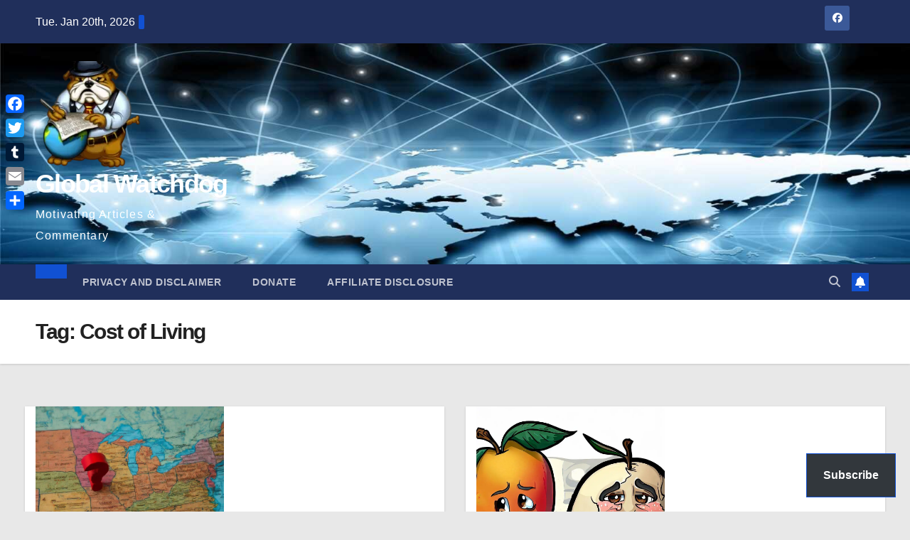

--- FILE ---
content_type: text/html; charset=UTF-8
request_url: https://gwmac.com/tag/cost-of-living/
body_size: 27715
content:
<!DOCTYPE html><html lang="en" prefix="og: https://ogp.me/ns#"><head><script data-no-optimize="1">var litespeed_docref=sessionStorage.getItem("litespeed_docref");litespeed_docref&&(Object.defineProperty(document,"referrer",{get:function(){return litespeed_docref}}),sessionStorage.removeItem("litespeed_docref"));</script> <meta charset="UTF-8"><meta name="viewport" content="width=device-width, initial-scale=1"><link rel="profile" href="http://gmpg.org/xfn/11"><style>img:is([sizes="auto" i], [sizes^="auto," i]) { contain-intrinsic-size: 3000px 1500px }</style><meta name="google-site-verification" content="bWbUPXKMhnG2-eBv2k8QzL7VIDCJkm02peDPmbpfzng" /><meta name="p:domain_verify" content="165809e37b96312ef727d2d74cb85ed3" /><meta name="facebook-domain-verification" content="raixf8edyddq97kj6ovyereo0yp2g5" />
 <script id="google_gtagjs-js-consent-mode-data-layer" type="text/partytown">window.dataLayer = window.dataLayer || [];function gtag(){dataLayer.push(arguments);}
gtag('consent', 'default', {"ad_personalization":"denied","ad_storage":"denied","ad_user_data":"denied","analytics_storage":"denied","functionality_storage":"denied","security_storage":"denied","personalization_storage":"denied","region":["AT","BE","BG","CH","CY","CZ","DE","DK","EE","ES","FI","FR","GB","GR","HR","HU","IE","IS","IT","LI","LT","LU","LV","MT","NL","NO","PL","PT","RO","SE","SI","SK"],"wait_for_update":500});
window._googlesitekitConsentCategoryMap = {"statistics":["analytics_storage"],"marketing":["ad_storage","ad_user_data","ad_personalization"],"functional":["functionality_storage","security_storage"],"preferences":["personalization_storage"]};
window._googlesitekitConsents = {"ad_personalization":"denied","ad_storage":"denied","ad_user_data":"denied","analytics_storage":"denied","functionality_storage":"denied","security_storage":"denied","personalization_storage":"denied","region":["AT","BE","BG","CH","CY","CZ","DE","DK","EE","ES","FI","FR","GB","GR","HR","HU","IE","IS","IT","LI","LT","LU","LV","MT","NL","NO","PL","PT","RO","SE","SI","SK"],"wait_for_update":500};</script> <title>Cost of Living Archives &ndash; Global Watchdog</title><meta name="robots" content="follow, index, max-snippet:-1, max-video-preview:-1, max-image-preview:large"/><link rel="canonical" href="https://gwmac.com/tag/cost-of-living/" /><meta property="og:locale" content="en_US" /><meta property="og:type" content="article" /><meta property="og:title" content="Cost of Living Archives &ndash; Global Watchdog" /><meta property="og:url" content="https://gwmac.com/tag/cost-of-living/" /><meta property="og:site_name" content="Global Watchdog" /><meta property="article:publisher" content="https://www.facebook.com/gwmacon" /><meta property="og:image" content="https://i0.wp.com/gwmac.com/wp-content/uploads/2023/05/cropped-b289e282-22bb-402b-b8b6-e21dd3197dde-copy-e1684334251649.png" /><meta property="og:image:secure_url" content="https://i0.wp.com/gwmac.com/wp-content/uploads/2023/05/cropped-b289e282-22bb-402b-b8b6-e21dd3197dde-copy-e1684334251649.png" /><meta property="og:image:width" content="512" /><meta property="og:image:height" content="512" /><meta property="og:image:alt" content="gwmac.com" /><meta property="og:image:type" content="image/png" /><meta name="twitter:card" content="summary_large_image" /><meta name="twitter:title" content="Cost of Living Archives &ndash; Global Watchdog" /><meta name="twitter:site" content="@gwmacon" /><meta name="twitter:image" content="https://i0.wp.com/gwmac.com/wp-content/uploads/2023/05/cropped-b289e282-22bb-402b-b8b6-e21dd3197dde-copy-e1684334251649.png" /><meta name="twitter:label1" content="Posts" /><meta name="twitter:data1" content="2" /> <script type="application/ld+json" class="rank-math-schema">{"@context":"https://schema.org","@graph":[{"@type":"NewsMediaOrganization","@id":"https://gwmac.com/#organization","name":"Global Watchdog","url":"https://gwmac.com","sameAs":["https://www.facebook.com/gwmacon","https://twitter.com/gwmacon"],"logo":{"@type":"ImageObject","@id":"https://gwmac.com/#logo","url":"https://gwmac.com/wp-content/uploads/2023/05/cropped-cropped-b289e282-22bb-402b-b8b6-e21dd3197dde-copy.png","contentUrl":"https://gwmac.com/wp-content/uploads/2023/05/cropped-cropped-b289e282-22bb-402b-b8b6-e21dd3197dde-copy.png","caption":"Global Watchdog","inLanguage":"en","width":"512","height":"512"}},{"@type":"WebSite","@id":"https://gwmac.com/#website","url":"https://gwmac.com","name":"Global Watchdog","alternateName":"GWMAC","publisher":{"@id":"https://gwmac.com/#organization"},"inLanguage":"en"},{"@type":"BreadcrumbList","@id":"https://gwmac.com/tag/cost-of-living/#breadcrumb","itemListElement":[{"@type":"ListItem","position":"1","item":{"@id":"https://gwmac.com","name":"Home"}},{"@type":"ListItem","position":"2","item":{"@id":"https://gwmac.com/tag/cost-of-living/","name":"Cost of Living"}}]},{"@type":"CollectionPage","@id":"https://gwmac.com/tag/cost-of-living/#webpage","url":"https://gwmac.com/tag/cost-of-living/","name":"Cost of Living Archives &ndash; Global Watchdog","isPartOf":{"@id":"https://gwmac.com/#website"},"inLanguage":"en","breadcrumb":{"@id":"https://gwmac.com/tag/cost-of-living/#breadcrumb"}}]}</script> <link rel='dns-prefetch' href='//static.addtoany.com' /><link rel='dns-prefetch' href='//secure.gravatar.com' /><link rel='dns-prefetch' href='//www.googletagmanager.com' /><link rel='dns-prefetch' href='//stats.wp.com' /><link rel='dns-prefetch' href='//fonts.googleapis.com' /><link rel='dns-prefetch' href='//jetpack.wordpress.com' /><link rel='dns-prefetch' href='//s0.wp.com' /><link rel='dns-prefetch' href='//public-api.wordpress.com' /><link rel='dns-prefetch' href='//0.gravatar.com' /><link rel='dns-prefetch' href='//1.gravatar.com' /><link rel='dns-prefetch' href='//2.gravatar.com' /><link rel='dns-prefetch' href='//widgets.wp.com' /><link rel='dns-prefetch' href='//pagead2.googlesyndication.com' /><link rel='preconnect' href='//i0.wp.com' /><link rel='preconnect' href='//c0.wp.com' /><link rel="alternate" type="application/rss+xml" title="Global Watchdog  &raquo; Feed" href="https://gwmac.com/feed/" /><link rel="alternate" type="application/rss+xml" title="Global Watchdog  &raquo; Comments Feed" href="https://gwmac.com/comments/feed/" /><link rel="alternate" type="application/rss+xml" title="Global Watchdog  &raquo; Cost of Living Tag Feed" href="https://gwmac.com/tag/cost-of-living/feed/" /><style id="litespeed-ccss">ul{box-sizing:border-box}:root{--wp--preset--font-size--normal:16px;--wp--preset--font-size--huge:42px}.screen-reader-text{clip:rect(1px,1px,1px,1px);word-wrap:normal!important;border:0;-webkit-clip-path:inset(50%);clip-path:inset(50%);height:1px;margin:-1px;overflow:hidden;padding:0;position:absolute;width:1px}body{--wp--preset--color--black:#000;--wp--preset--color--cyan-bluish-gray:#abb8c3;--wp--preset--color--white:#fff;--wp--preset--color--pale-pink:#f78da7;--wp--preset--color--vivid-red:#cf2e2e;--wp--preset--color--luminous-vivid-orange:#ff6900;--wp--preset--color--luminous-vivid-amber:#fcb900;--wp--preset--color--light-green-cyan:#7bdcb5;--wp--preset--color--vivid-green-cyan:#00d084;--wp--preset--color--pale-cyan-blue:#8ed1fc;--wp--preset--color--vivid-cyan-blue:#0693e3;--wp--preset--color--vivid-purple:#9b51e0;--wp--preset--gradient--vivid-cyan-blue-to-vivid-purple:linear-gradient(135deg,rgba(6,147,227,1) 0%,#9b51e0 100%);--wp--preset--gradient--light-green-cyan-to-vivid-green-cyan:linear-gradient(135deg,#7adcb4 0%,#00d082 100%);--wp--preset--gradient--luminous-vivid-amber-to-luminous-vivid-orange:linear-gradient(135deg,rgba(252,185,0,1) 0%,rgba(255,105,0,1) 100%);--wp--preset--gradient--luminous-vivid-orange-to-vivid-red:linear-gradient(135deg,rgba(255,105,0,1) 0%,#cf2e2e 100%);--wp--preset--gradient--very-light-gray-to-cyan-bluish-gray:linear-gradient(135deg,#eee 0%,#a9b8c3 100%);--wp--preset--gradient--cool-to-warm-spectrum:linear-gradient(135deg,#4aeadc 0%,#9778d1 20%,#cf2aba 40%,#ee2c82 60%,#fb6962 80%,#fef84c 100%);--wp--preset--gradient--blush-light-purple:linear-gradient(135deg,#ffceec 0%,#9896f0 100%);--wp--preset--gradient--blush-bordeaux:linear-gradient(135deg,#fecda5 0%,#fe2d2d 50%,#6b003e 100%);--wp--preset--gradient--luminous-dusk:linear-gradient(135deg,#ffcb70 0%,#c751c0 50%,#4158d0 100%);--wp--preset--gradient--pale-ocean:linear-gradient(135deg,#fff5cb 0%,#b6e3d4 50%,#33a7b5 100%);--wp--preset--gradient--electric-grass:linear-gradient(135deg,#caf880 0%,#71ce7e 100%);--wp--preset--gradient--midnight:linear-gradient(135deg,#020381 0%,#2874fc 100%);--wp--preset--font-size--small:13px;--wp--preset--font-size--medium:20px;--wp--preset--font-size--large:36px;--wp--preset--font-size--x-large:42px;--wp--preset--spacing--20:.44rem;--wp--preset--spacing--30:.67rem;--wp--preset--spacing--40:1rem;--wp--preset--spacing--50:1.5rem;--wp--preset--spacing--60:2.25rem;--wp--preset--spacing--70:3.38rem;--wp--preset--spacing--80:5.06rem;--wp--preset--shadow--natural:6px 6px 9px rgba(0,0,0,.2);--wp--preset--shadow--deep:12px 12px 50px rgba(0,0,0,.4);--wp--preset--shadow--sharp:6px 6px 0px rgba(0,0,0,.2);--wp--preset--shadow--outlined:6px 6px 0px -3px rgba(255,255,255,1),6px 6px rgba(0,0,0,1);--wp--preset--shadow--crisp:6px 6px 0px rgba(0,0,0,1)}:root{--blue:#007bff;--indigo:#6610f2;--purple:#6f42c1;--pink:#e83e8c;--red:#dc3545;--orange:#fd7e14;--yellow:#ffc107;--green:#28a745;--teal:#20c997;--cyan:#17a2b8;--white:#fff;--gray:#6c757d;--gray-dark:#343a40;--primary:#007bff;--secondary:#6c757d;--success:#28a745;--info:#17a2b8;--warning:#ffc107;--danger:#dc3545;--light:#f8f9fa;--dark:#343a40;--breakpoint-xs:0;--breakpoint-sm:576px;--breakpoint-md:768px;--breakpoint-lg:992px;--breakpoint-xl:1200px;--font-family-sans-serif:-apple-system,BlinkMacSystemFont,"Segoe UI",Roboto,"Helvetica Neue",Arial,"Noto Sans",sans-serif,"Apple Color Emoji","Segoe UI Emoji","Segoe UI Symbol","Noto Color Emoji";--font-family-monospace:SFMono-Regular,Menlo,Monaco,Consolas,"Liberation Mono","Courier New",monospace}*,*:before,*:after{box-sizing:border-box}html{font-family:sans-serif;line-height:1.15;-webkit-text-size-adjust:100%}header,nav{display:block}body{margin:0;font-family:-apple-system,BlinkMacSystemFont,"Segoe UI",Roboto,"Helvetica Neue",Arial,"Noto Sans",sans-serif,"Apple Color Emoji","Segoe UI Emoji","Segoe UI Symbol","Noto Color Emoji";font-size:1rem;font-weight:400;line-height:1.5;color:#212529;text-align:left;background-color:#fff}h1{margin-top:0;margin-bottom:.5rem}p{margin-top:0;margin-bottom:1rem}ul{margin-top:0;margin-bottom:1rem}ul ul{margin-bottom:0}a{color:#007bff;text-decoration:none;background-color:transparent}img{vertical-align:middle;border-style:none}button{border-radius:0}input,button{margin:0;font-family:inherit;font-size:inherit;line-height:inherit}button,input{overflow:visible}button{text-transform:none}button,[type=button],[type=submit]{-webkit-appearance:button}button::-moz-focus-inner,[type=button]::-moz-focus-inner,[type=submit]::-moz-focus-inner{padding:0;border-style:none}[type=search]{outline-offset:-2px;-webkit-appearance:none}[type=search]::-webkit-search-decoration{-webkit-appearance:none}::-webkit-file-upload-button{font:inherit;-webkit-appearance:button}h1{margin-bottom:.5rem;font-weight:500;line-height:1.2}h1{font-size:2.5rem}.container-fluid{width:100%;padding-right:15px;padding-left:15px;margin-right:auto;margin-left:auto}.row{display:-ms-flexbox;display:flex;-ms-flex-wrap:wrap;flex-wrap:wrap;margin-right:-15px;margin-left:-15px}.col-sm-12,.col-md-3,.col-md-6,.col-md-12{position:relative;width:100%;padding-right:15px;padding-left:15px}@media (min-width:576px){.col-sm-12{-ms-flex:0 0 100%;flex:0 0 100%;max-width:100%}}@media (min-width:768px){.col-md-3{-ms-flex:0 0 25%;flex:0 0 25%;max-width:25%}.col-md-6{-ms-flex:0 0 50%;flex:0 0 50%;max-width:50%}.col-md-12{-ms-flex:0 0 100%;flex:0 0 100%;max-width:100%}}.form-control{display:block;width:100%;height:calc(1.5em + .75rem + 2px);padding:.375rem .75rem;font-size:1rem;font-weight:400;line-height:1.5;color:#495057;background-color:#fff;background-clip:padding-box;border:1px solid #ced4da;border-radius:.25rem}.form-control::-ms-expand{background-color:transparent;border:0}.form-control:-moz-focusring{color:transparent;text-shadow:0 0 0 #495057}.form-control::-webkit-input-placeholder{color:#6c757d;opacity:1}.form-control::-moz-placeholder{color:#6c757d;opacity:1}.form-control:-ms-input-placeholder{color:#6c757d;opacity:1}.form-control::-ms-input-placeholder{color:#6c757d;opacity:1}.btn{display:inline-block;font-weight:400;color:#212529;text-align:center;vertical-align:middle;background-color:transparent;border:1px solid transparent;padding:.375rem .75rem;font-size:1rem;line-height:1.5;border-radius:.25rem}.collapse:not(.show){display:none}.dropdown{position:relative}.dropdown-toggle{white-space:nowrap}.dropdown-toggle:after{display:inline-block;margin-left:.255em;vertical-align:.255em;content:"";border-top:.3em solid;border-right:.3em solid transparent;border-bottom:0;border-left:.3em solid transparent}.dropdown-menu{position:absolute;top:100%;left:0;z-index:1000;display:none;float:left;min-width:10rem;padding:.5rem 0;margin:.125rem 0 0;font-size:1rem;color:#212529;text-align:left;list-style:none;background-color:#fff;background-clip:padding-box;border:1px solid rgba(0,0,0,.15);border-radius:.25rem}.dropdown-item{display:block;width:100%;padding:.25rem 1.5rem;clear:both;font-weight:400;color:#212529;text-align:inherit;white-space:nowrap;background-color:transparent;border:0}.input-group{position:relative;display:-ms-flexbox;display:flex;-ms-flex-wrap:wrap;flex-wrap:wrap;-ms-flex-align:stretch;align-items:stretch;width:100%}.input-group>.form-control{position:relative;-ms-flex:1 1 0%;flex:1 1 0%;min-width:0;margin-bottom:0}.input-group>.form-control:not(:last-child){border-top-right-radius:0;border-bottom-right-radius:0}.nav{display:-ms-flexbox;display:flex;-ms-flex-wrap:wrap;flex-wrap:wrap;padding-left:0;margin-bottom:0;list-style:none}.nav-link{display:block;padding:.5rem 1rem}.navbar{position:relative;display:-ms-flexbox;display:flex;-ms-flex-wrap:wrap;flex-wrap:wrap;-ms-flex-align:center;align-items:center;-ms-flex-pack:justify;justify-content:space-between;padding:.5rem 1rem}.navbar .container-fluid{display:-ms-flexbox;display:flex;-ms-flex-wrap:wrap;flex-wrap:wrap;-ms-flex-align:center;align-items:center;-ms-flex-pack:justify;justify-content:space-between}.navbar-brand{display:inline-block;padding-top:.3125rem;padding-bottom:.3125rem;margin-right:1rem;font-size:1.25rem;line-height:inherit;white-space:nowrap}.navbar-nav{display:-ms-flexbox;display:flex;-ms-flex-direction:column;flex-direction:column;padding-left:0;margin-bottom:0;list-style:none}.navbar-nav .nav-link{padding-right:0;padding-left:0}.navbar-nav .dropdown-menu{position:static;float:none}.navbar-collapse{-ms-flex-preferred-size:100%;flex-basis:100%;-ms-flex-positive:1;flex-grow:1;-ms-flex-align:center;align-items:center}.navbar-toggler{padding:.25rem .75rem;font-size:1.25rem;line-height:1;background-color:transparent;border:1px solid transparent;border-radius:.25rem}@media (max-width:991.98px){.navbar-expand-lg>.container-fluid{padding-right:0;padding-left:0}}@media (min-width:992px){.navbar-expand-lg{-ms-flex-flow:row nowrap;flex-flow:row nowrap;-ms-flex-pack:start;justify-content:flex-start}.navbar-expand-lg .navbar-nav{-ms-flex-direction:row;flex-direction:row}.navbar-expand-lg .navbar-nav .dropdown-menu{position:absolute}.navbar-expand-lg .navbar-nav .nav-link{padding-right:.5rem;padding-left:.5rem}.navbar-expand-lg>.container-fluid{-ms-flex-wrap:nowrap;flex-wrap:nowrap}.navbar-expand-lg .navbar-collapse{display:-ms-flexbox!important;display:flex!important;-ms-flex-preferred-size:auto;flex-basis:auto}.navbar-expand-lg .navbar-toggler{display:none}}.clearfix:after{display:block;clear:both;content:""}@media (min-width:768px){.d-md-block{display:block!important}}@media (min-width:992px){.d-lg-flex{display:-ms-flexbox!important;display:flex!important}}.align-items-center{-ms-flex-align:center!important;align-items:center!important}.position-relative{position:relative!important}.my-2{margin-top:.5rem!important}.mx-2{margin-right:.5rem!important}.my-2{margin-bottom:.5rem!important}.mx-2{margin-left:.5rem!important}.pr-2{padding-right:.5rem!important}.pl-3{padding-left:1rem!important}.mr-auto,.mx-auto{margin-right:auto!important}.ml-auto,.mx-auto{margin-left:auto!important}@media (min-width:992px){.my-lg-0{margin-top:0!important}.my-lg-0{margin-bottom:0!important}}.burger{position:relative;display:block;z-index:12;width:1.75rem;height:1rem;border:none;outline:none;background:0 0;visibility:visible;transform:rotate(0deg)}.burger-line{position:absolute;display:block;right:0;width:100%;height:2px;border:none;outline:none;opacity:1;transform:rotate(0deg);background-color:#fff}.burger-line:nth-child(3){top:1rem}.burger-line:nth-child(1){top:0}.burger-line:nth-child(2){top:.5rem}.site-title{font-size:34px;margin-bottom:0;font-weight:700;font-family:'Montserrat',sans-serif;letter-spacing:-.05em;line-height:1.3}.navbar-header .site-description{letter-spacing:1.2px;margin-bottom:0}.m-header{display:none}.mg-head-detail{padding:8px 0}.mg-head-detail .info-left{display:block;float:left;margin:0;padding:0}.mg-head-detail .info-left li{display:inline-block;margin-right:15px;padding:0;line-height:35px}.mg-head-detail .info-left li span.time{margin-left:5px;padding:2px 4px;border-radius:2px;font-size:14px;font-weight:600;line-height:35px}.info-right{display:block;float:right;margin:0;padding:0}.info-right li{display:inline-block;padding:0}.mg-head-detail .info-right li a{font-size:13px}.mg-head-detail .info-right i{font-size:14px;padding-right:10px}.mg-nav-widget-area{padding-bottom:0}.mg-nav-widget-area .site-branding-text .site-title{margin-bottom:5px}.mg-menu-full{position:relative}.mg-headwidget .navbar-wp{position:inherit;left:0;right:0;top:0;margin:0;z-index:999;border-radius:0}.mg-headwidget .navbar-wp .navbar-nav>li>a{padding:10px 22px;font-size:14px;text-transform:uppercase;font-family:'Montserrat',sans-serif}.navbar-wp .navbar-nav>li>a.homebtn span{font-size:20px;line-height:.98}.mg-nav-widget-area-back{background-position:center;background-size:cover;background-repeat:no-repeat}.mg-nav-widget-area-back .inner{width:100%;padding:25px 0}.mg-headwidget .navbar-brand{padding:0}.navbar-wp{margin:0;padding:0;border:none;border-radius:0;z-index:1000}.navbar-brand{font-size:26px;height:auto;line-height:25px;margin-right:50px;padding:15px 0;text-shadow:2px 2px 1px rgba(150,150,183,.18);display:inherit}.navbar-wp .navbar-nav>li>a{padding:30px 16px;margin-right:0;font-size:16px;letter-spacing:.5px;margin-bottom:0;font-weight:600;text-transform:capitalize;display:block}.navbar-wp .navbar-nav>.active>a{background:0 0}.navbar-wp .dropdown-menu{min-width:250px;padding:0;border:none;border-radius:0;z-index:10;right:auto;left:0}.navbar-wp .dropdown-menu>li,.navbar-wp .dropdown-menu>li:last-child{border:0}.navbar-wp .dropdown-menu>li>a{padding:12px 15px;font-size:12px;font-family:'Poppins',sans-serif;display:block;font-weight:400;text-transform:uppercase}.navbar-nav>li:last-child>.dropdown-menu{right:0;left:auto}.navbar-wp .dropdown-menu.searchinner{left:inherit!important;right:0!important;padding:10px}.navbar-wp .dropdown-menu.searchinner .btn{border:medium none;border-radius:0 4px 4px 0;height:40px;line-height:25px;padding:5px 15px}.mg-search-box .dropdown-toggle:after{display:none}.mobilehomebtn{display:none;width:30px;text-align:center;line-height:30px;height:30px}.btn-bell{padding:5px;line-height:1;display:inline-flex;align-items:center;justify-content:center}body{padding:0;margin:0;font-family:'Work Sans',sans-serif;font-size:16px;-webkit-font-smoothing:antialiased;font-weight:400;line-height:30px;word-wrap:break-word}.container-fluid{padding-right:50px;padding-left:50px}input[type=search]{border-radius:0;margin-bottom:20px;box-shadow:inherit;padding:6px 12px;line-height:40px;border-width:2px;border-style:solid;width:100%}button{padding:5px 35px;line-height:30px;border-radius:4px;font-weight:700;font-size:14px;border-width:1px;border-style:solid;box-shadow:0 2px 2px 0 rgba(0,0,0,.14),0 3px 1px -2px rgba(0,0,0,.2),0 1px 5px 0 rgba(0,0,0,.12)}.form-control{border-radius:0;margin-bottom:20px;box-shadow:inherit;padding:6px 12px;line-height:40px;border-width:2px;border-style:solid;height:40px}h1{font-size:34px;line-height:40px}h1{font-weight:700;font-family:'Montserrat',sans-serif;letter-spacing:-.05em;line-height:1.3;margin:0 0 1.4rem}img{height:auto;max-width:100%}.btn{padding:2px 26px;line-height:30px;overflow:hidden;position:relative;border-radius:4px;font-weight:700;display:inline-block;border-width:2px;border-style:solid}.mg-breadcrumb-section{height:100%;margin:0;overflow:hidden;padding:0;width:100%;box-shadow:0 1px 3px rgba(0,0,0,.15)}.mg-breadcrumb-section .overlay{height:100%;padding:30px 0;position:relative;width:100%}.mg-breadcrumb-title{text-align:left;padding:0}.mg-breadcrumb-title h1{font-size:30px;font-weight:700;margin:0;line-height:30px;padding-bottom:0}.mg-social{padding:0;margin:0}.mg-social li{display:inline-block!important;margin-right:0;border-bottom:none!important}.mg-social li span.icon-soci{display:inline-block;float:left;height:35px;line-height:35px;margin:0;text-align:center;width:35px;border-radius:3px}.mg-social li span.icon-soci i{font-size:14px;padding:0}.ta_upscr{bottom:2%;display:none;height:40px;opacity:1;overflow:hidden;position:fixed;right:10px;text-align:center;width:40px;z-index:9999;border-radius:3px;border-width:2px;border-style:solid;box-shadow:0 2px 2px 0 rgba(0,0,0,.14),0 3px 1px -2px rgba(0,0,0,.2),0 1px 5px 0 rgba(0,0,0,.12)}.ta_upscr i{font-size:16px;line-height:40px}.screen-reader-text{border:0;clip:rect(1px,1px,1px,1px);clip-path:inset(50%);height:1px;margin:-1px;overflow:hidden;padding:0;position:absolute!important;width:1px;word-wrap:normal!important}input[type=search]{margin-bottom:15px}@media (max-width:991.98px){li.active.home{display:none}.m-header{width:100%;padding-right:15px;padding-left:15px;display:flex;justify-content:space-between}.mobilehomebtn{display:block}.desk-header{display:none}.m-header .navbar-toggler{margin-top:.5rem;margin-bottom:.5rem;padding:.5rem .75rem;box-shadow:none}}@media screen and (min-width:240px) and (max-width:767px){.mg-head-detail .info-right,.mg-head-detail .info-left{float:none;text-align:center}.navbar-brand{margin-right:unset}.navbar-wp .navbar-nav>li>a{padding:10px 16px}.navbar-wp .navbar-nav>.active>a{border-bottom:none}.mg-headwidget .navbar-wp .navbar-nav>li>a{padding:12px 16px}.text-center-xs{text-align:center}li.active.home{display:none}}@media (min-width:768px) and (max-width:991px){.navbar-header{float:none}}@media only screen and (min-width:320px) and (max-width:480px){.mg-head-detail .info-left{float:none;text-align:center;margin:0;float:none}.mg-head-detail .info-right{float:none;text-align:center;margin:0;float:none}.navbar-wp .navbar-nav>li>a{padding:12px}.navbar-wp .mg-search-box{float:left}}@media screen and (min-width:240px) and (max-width:1179px){.container-fluid{padding-right:15px;padding-left:15px}}@media (min-width:508px) and (max-width:991px){.mg-nav-widget-area .site-title a{font-size:31px}.mg-nav-widget-area .site-branding-text .site-title a{font-size:30px}}@media only screen and (max-width:640px){.mg-nav-widget-area .site-branding-text .site-title a{font-size:30px}}.mg-head-detail .info-left li span.time{background:#1151d3;color:#fff}.mg-headwidget .mg-head-detail{background:#202f5b}.mg-head-detail .info-left li,.mg-headwidget .mg-head-detail li a i,.mg-headwidget .mg-head-detail .info-right li a{color:#fff}.mg-headwidget .mg-head-detail li a i{color:#fff}.mg-headwidget .mg-head-detail .info-right li a i{color:#fff}.mg-headwidget .navbar-wp{background:#202f5b}.mg-headwidget .navbar-header .navbar-brand{color:#222}.mg-headwidget .navbar-wp .navbar-nav>li>a{color:rgba(255,255,255,.71)}.mg-headwidget .navbar-wp .navbar-nav>.active>a{color:#fff;background:#1151d3}.navbar-wp .dropdown-menu{background:#1f2024}.navbar-wp .dropdown-menu>li>a{background:#1f2024;color:#fff}.navbar-wp .dropdown-menu>li>a{background:#1f2024;color:#fff}.mg-search-box .btn{background:#1151d3;border-color:#1151d3;color:#fff}.mg-search-box a{color:rgba(255,255,255,.71)}.mobilehomebtn{background:#1151d3;color:#fff}body{color:#222}button{background:#1151d3;border-color:#1151d3;color:#fff}a{color:#1151d3}.mg-social li a{color:#fff!important}.mg-breadcrumb-section .overlay{background:#fff}h1{color:#212121}.btn{background:#1151d3;color:#fff}.btn-theme{background:#1151d3;color:#fff;border-color:#1151d3}.mg-breadcrumb-title h1{color:#222}.facebook{background:#3b5998;color:#fff}.twitter{background:#1da1f2;color:#fff}.ta_upscr{background:#1151d3;border-color:#1151d3;color:#fff!important}.form-control{border-color:#eef3fb}.fa,.fab,.fas{-moz-osx-font-smoothing:grayscale;-webkit-font-smoothing:antialiased;display:inline-block;font-style:normal;font-variant:normal;text-rendering:auto;line-height:1}.fa-angle-up:before{content:"\f106"}.fa-bell:before{content:"\f0f3"}.fa-facebook:before{content:"\f09a"}.fa-home:before{content:"\f015"}.fa-search:before{content:"\f002"}.fa-twitter:before{content:"\f099"}.fab{font-family:"Font Awesome 5 Brands"}.fa,.fas{font-family:"Font Awesome 5 Free"}.fa,.fas{font-weight:900}.navbar-nav:not([data-sm-skip]) .dropdown-item{white-space:normal}.a2a_kit a:empty{display:none}@media screen and (max-width:980px){.a2a_floating_style.a2a_vertical_style{display:none}}:root{--swiper-theme-color:#007aff}:root{--swiper-navigation-size:44px}:root{--jp-carousel-primary-color:#fff;--jp-carousel-primary-subtle-color:#999;--jp-carousel-bg-color:#000;--jp-carousel-bg-faded-color:#222;--jp-carousel-border-color:#3a3a3a}:root{--jetpack--contact-form--border:1px solid #8c8f94;--jetpack--contact-form--border-color:#8c8f94;--jetpack--contact-form--border-size:1px;--jetpack--contact-form--border-style:solid;--jetpack--contact-form--border-radius:0px;--jetpack--contact-form--input-padding:16px;--jetpack--contact-form--font-size:16px}.screen-reader-text{clip:rect(1px,1px,1px,1px);word-wrap:normal!important;border:0;-webkit-clip-path:inset(50%);clip-path:inset(50%);height:1px;margin:-1px;overflow:hidden;padding:0;position:absolute!important;width:1px}.lazyload{opacity:0}.wrapper{background-color:e8e8e8}body .site-title a,body .site-description{color:#fff}.site-branding-text .site-title a{font-size:43px}@media only screen and (max-width:640px){.site-branding-text .site-title a{font-size:40px}}@media only screen and (max-width:375px){.site-branding-text .site-title a{font-size:32px}}body.custom-background{background-color:#e8e8e8}</style><link rel="preload" data-asynced="1" data-optimized="2" as="style" onload="this.onload=null;this.rel='stylesheet'" href="https://gwmac.com/wp-content/litespeed/ucss/aad0b1ed60d048aa12a354613ec9e501.css?ver=15dfc" /><script data-optimized="1" type="litespeed/javascript" data-src="https://gwmac.com/wp-content/plugins/litespeed-cache/assets/js/css_async.min.js"></script> <link data-asynced="1" as="style" onload="this.onload=null;this.rel='stylesheet'"  rel='preload' id='wp-block-library-css' href='https://c0.wp.com/c/6.8.3/wp-includes/css/dist/block-library/style.min.css' media='all' /><style id='wp-block-library-theme-inline-css'>.wp-block-audio :where(figcaption){color:#555;font-size:13px;text-align:center}.is-dark-theme .wp-block-audio :where(figcaption){color:#ffffffa6}.wp-block-audio{margin:0 0 1em}.wp-block-code{border:1px solid #ccc;border-radius:4px;font-family:Menlo,Consolas,monaco,monospace;padding:.8em 1em}.wp-block-embed :where(figcaption){color:#555;font-size:13px;text-align:center}.is-dark-theme .wp-block-embed :where(figcaption){color:#ffffffa6}.wp-block-embed{margin:0 0 1em}.blocks-gallery-caption{color:#555;font-size:13px;text-align:center}.is-dark-theme .blocks-gallery-caption{color:#ffffffa6}:root :where(.wp-block-image figcaption){color:#555;font-size:13px;text-align:center}.is-dark-theme :root :where(.wp-block-image figcaption){color:#ffffffa6}.wp-block-image{margin:0 0 1em}.wp-block-pullquote{border-bottom:4px solid;border-top:4px solid;color:currentColor;margin-bottom:1.75em}.wp-block-pullquote cite,.wp-block-pullquote footer,.wp-block-pullquote__citation{color:currentColor;font-size:.8125em;font-style:normal;text-transform:uppercase}.wp-block-quote{border-left:.25em solid;margin:0 0 1.75em;padding-left:1em}.wp-block-quote cite,.wp-block-quote footer{color:currentColor;font-size:.8125em;font-style:normal;position:relative}.wp-block-quote:where(.has-text-align-right){border-left:none;border-right:.25em solid;padding-left:0;padding-right:1em}.wp-block-quote:where(.has-text-align-center){border:none;padding-left:0}.wp-block-quote.is-large,.wp-block-quote.is-style-large,.wp-block-quote:where(.is-style-plain){border:none}.wp-block-search .wp-block-search__label{font-weight:700}.wp-block-search__button{border:1px solid #ccc;padding:.375em .625em}:where(.wp-block-group.has-background){padding:1.25em 2.375em}.wp-block-separator.has-css-opacity{opacity:.4}.wp-block-separator{border:none;border-bottom:2px solid;margin-left:auto;margin-right:auto}.wp-block-separator.has-alpha-channel-opacity{opacity:1}.wp-block-separator:not(.is-style-wide):not(.is-style-dots){width:100px}.wp-block-separator.has-background:not(.is-style-dots){border-bottom:none;height:1px}.wp-block-separator.has-background:not(.is-style-wide):not(.is-style-dots){height:2px}.wp-block-table{margin:0 0 1em}.wp-block-table td,.wp-block-table th{word-break:normal}.wp-block-table :where(figcaption){color:#555;font-size:13px;text-align:center}.is-dark-theme .wp-block-table :where(figcaption){color:#ffffffa6}.wp-block-video :where(figcaption){color:#555;font-size:13px;text-align:center}.is-dark-theme .wp-block-video :where(figcaption){color:#ffffffa6}.wp-block-video{margin:0 0 1em}:root :where(.wp-block-template-part.has-background){margin-bottom:0;margin-top:0;padding:1.25em 2.375em}</style><style id='classic-theme-styles-inline-css'>/*! This file is auto-generated */
.wp-block-button__link{color:#fff;background-color:#32373c;border-radius:9999px;box-shadow:none;text-decoration:none;padding:calc(.667em + 2px) calc(1.333em + 2px);font-size:1.125em}.wp-block-file__button{background:#32373c;color:#fff;text-decoration:none}</style><link data-asynced="1" as="style" onload="this.onload=null;this.rel='stylesheet'"  rel='preload' id='mediaelement-css' href='https://c0.wp.com/c/6.8.3/wp-includes/js/mediaelement/mediaelementplayer-legacy.min.css' media='all' /><link data-asynced="1" as="style" onload="this.onload=null;this.rel='stylesheet'"  rel='preload' id='wp-mediaelement-css' href='https://c0.wp.com/c/6.8.3/wp-includes/js/mediaelement/wp-mediaelement.min.css' media='all' /><style id='jetpack-sharing-buttons-style-inline-css'>.jetpack-sharing-buttons__services-list{display:flex;flex-direction:row;flex-wrap:wrap;gap:0;list-style-type:none;margin:5px;padding:0}.jetpack-sharing-buttons__services-list.has-small-icon-size{font-size:12px}.jetpack-sharing-buttons__services-list.has-normal-icon-size{font-size:16px}.jetpack-sharing-buttons__services-list.has-large-icon-size{font-size:24px}.jetpack-sharing-buttons__services-list.has-huge-icon-size{font-size:36px}@media print{.jetpack-sharing-buttons__services-list{display:none!important}}.editor-styles-wrapper .wp-block-jetpack-sharing-buttons{gap:0;padding-inline-start:0}ul.jetpack-sharing-buttons__services-list.has-background{padding:1.25em 2.375em}</style><style id='global-styles-inline-css'>:root{--wp--preset--aspect-ratio--square: 1;--wp--preset--aspect-ratio--4-3: 4/3;--wp--preset--aspect-ratio--3-4: 3/4;--wp--preset--aspect-ratio--3-2: 3/2;--wp--preset--aspect-ratio--2-3: 2/3;--wp--preset--aspect-ratio--16-9: 16/9;--wp--preset--aspect-ratio--9-16: 9/16;--wp--preset--color--black: #000000;--wp--preset--color--cyan-bluish-gray: #abb8c3;--wp--preset--color--white: #ffffff;--wp--preset--color--pale-pink: #f78da7;--wp--preset--color--vivid-red: #cf2e2e;--wp--preset--color--luminous-vivid-orange: #ff6900;--wp--preset--color--luminous-vivid-amber: #fcb900;--wp--preset--color--light-green-cyan: #7bdcb5;--wp--preset--color--vivid-green-cyan: #00d084;--wp--preset--color--pale-cyan-blue: #8ed1fc;--wp--preset--color--vivid-cyan-blue: #0693e3;--wp--preset--color--vivid-purple: #9b51e0;--wp--preset--gradient--vivid-cyan-blue-to-vivid-purple: linear-gradient(135deg,rgba(6,147,227,1) 0%,rgb(155,81,224) 100%);--wp--preset--gradient--light-green-cyan-to-vivid-green-cyan: linear-gradient(135deg,rgb(122,220,180) 0%,rgb(0,208,130) 100%);--wp--preset--gradient--luminous-vivid-amber-to-luminous-vivid-orange: linear-gradient(135deg,rgba(252,185,0,1) 0%,rgba(255,105,0,1) 100%);--wp--preset--gradient--luminous-vivid-orange-to-vivid-red: linear-gradient(135deg,rgba(255,105,0,1) 0%,rgb(207,46,46) 100%);--wp--preset--gradient--very-light-gray-to-cyan-bluish-gray: linear-gradient(135deg,rgb(238,238,238) 0%,rgb(169,184,195) 100%);--wp--preset--gradient--cool-to-warm-spectrum: linear-gradient(135deg,rgb(74,234,220) 0%,rgb(151,120,209) 20%,rgb(207,42,186) 40%,rgb(238,44,130) 60%,rgb(251,105,98) 80%,rgb(254,248,76) 100%);--wp--preset--gradient--blush-light-purple: linear-gradient(135deg,rgb(255,206,236) 0%,rgb(152,150,240) 100%);--wp--preset--gradient--blush-bordeaux: linear-gradient(135deg,rgb(254,205,165) 0%,rgb(254,45,45) 50%,rgb(107,0,62) 100%);--wp--preset--gradient--luminous-dusk: linear-gradient(135deg,rgb(255,203,112) 0%,rgb(199,81,192) 50%,rgb(65,88,208) 100%);--wp--preset--gradient--pale-ocean: linear-gradient(135deg,rgb(255,245,203) 0%,rgb(182,227,212) 50%,rgb(51,167,181) 100%);--wp--preset--gradient--electric-grass: linear-gradient(135deg,rgb(202,248,128) 0%,rgb(113,206,126) 100%);--wp--preset--gradient--midnight: linear-gradient(135deg,rgb(2,3,129) 0%,rgb(40,116,252) 100%);--wp--preset--font-size--small: 13px;--wp--preset--font-size--medium: 20px;--wp--preset--font-size--large: 36px;--wp--preset--font-size--x-large: 42px;--wp--preset--spacing--20: 0.44rem;--wp--preset--spacing--30: 0.67rem;--wp--preset--spacing--40: 1rem;--wp--preset--spacing--50: 1.5rem;--wp--preset--spacing--60: 2.25rem;--wp--preset--spacing--70: 3.38rem;--wp--preset--spacing--80: 5.06rem;--wp--preset--shadow--natural: 6px 6px 9px rgba(0, 0, 0, 0.2);--wp--preset--shadow--deep: 12px 12px 50px rgba(0, 0, 0, 0.4);--wp--preset--shadow--sharp: 6px 6px 0px rgba(0, 0, 0, 0.2);--wp--preset--shadow--outlined: 6px 6px 0px -3px rgba(255, 255, 255, 1), 6px 6px rgba(0, 0, 0, 1);--wp--preset--shadow--crisp: 6px 6px 0px rgba(0, 0, 0, 1);}:where(.is-layout-flex){gap: 0.5em;}:where(.is-layout-grid){gap: 0.5em;}body .is-layout-flex{display: flex;}.is-layout-flex{flex-wrap: wrap;align-items: center;}.is-layout-flex > :is(*, div){margin: 0;}body .is-layout-grid{display: grid;}.is-layout-grid > :is(*, div){margin: 0;}:where(.wp-block-columns.is-layout-flex){gap: 2em;}:where(.wp-block-columns.is-layout-grid){gap: 2em;}:where(.wp-block-post-template.is-layout-flex){gap: 1.25em;}:where(.wp-block-post-template.is-layout-grid){gap: 1.25em;}.has-black-color{color: var(--wp--preset--color--black) !important;}.has-cyan-bluish-gray-color{color: var(--wp--preset--color--cyan-bluish-gray) !important;}.has-white-color{color: var(--wp--preset--color--white) !important;}.has-pale-pink-color{color: var(--wp--preset--color--pale-pink) !important;}.has-vivid-red-color{color: var(--wp--preset--color--vivid-red) !important;}.has-luminous-vivid-orange-color{color: var(--wp--preset--color--luminous-vivid-orange) !important;}.has-luminous-vivid-amber-color{color: var(--wp--preset--color--luminous-vivid-amber) !important;}.has-light-green-cyan-color{color: var(--wp--preset--color--light-green-cyan) !important;}.has-vivid-green-cyan-color{color: var(--wp--preset--color--vivid-green-cyan) !important;}.has-pale-cyan-blue-color{color: var(--wp--preset--color--pale-cyan-blue) !important;}.has-vivid-cyan-blue-color{color: var(--wp--preset--color--vivid-cyan-blue) !important;}.has-vivid-purple-color{color: var(--wp--preset--color--vivid-purple) !important;}.has-black-background-color{background-color: var(--wp--preset--color--black) !important;}.has-cyan-bluish-gray-background-color{background-color: var(--wp--preset--color--cyan-bluish-gray) !important;}.has-white-background-color{background-color: var(--wp--preset--color--white) !important;}.has-pale-pink-background-color{background-color: var(--wp--preset--color--pale-pink) !important;}.has-vivid-red-background-color{background-color: var(--wp--preset--color--vivid-red) !important;}.has-luminous-vivid-orange-background-color{background-color: var(--wp--preset--color--luminous-vivid-orange) !important;}.has-luminous-vivid-amber-background-color{background-color: var(--wp--preset--color--luminous-vivid-amber) !important;}.has-light-green-cyan-background-color{background-color: var(--wp--preset--color--light-green-cyan) !important;}.has-vivid-green-cyan-background-color{background-color: var(--wp--preset--color--vivid-green-cyan) !important;}.has-pale-cyan-blue-background-color{background-color: var(--wp--preset--color--pale-cyan-blue) !important;}.has-vivid-cyan-blue-background-color{background-color: var(--wp--preset--color--vivid-cyan-blue) !important;}.has-vivid-purple-background-color{background-color: var(--wp--preset--color--vivid-purple) !important;}.has-black-border-color{border-color: var(--wp--preset--color--black) !important;}.has-cyan-bluish-gray-border-color{border-color: var(--wp--preset--color--cyan-bluish-gray) !important;}.has-white-border-color{border-color: var(--wp--preset--color--white) !important;}.has-pale-pink-border-color{border-color: var(--wp--preset--color--pale-pink) !important;}.has-vivid-red-border-color{border-color: var(--wp--preset--color--vivid-red) !important;}.has-luminous-vivid-orange-border-color{border-color: var(--wp--preset--color--luminous-vivid-orange) !important;}.has-luminous-vivid-amber-border-color{border-color: var(--wp--preset--color--luminous-vivid-amber) !important;}.has-light-green-cyan-border-color{border-color: var(--wp--preset--color--light-green-cyan) !important;}.has-vivid-green-cyan-border-color{border-color: var(--wp--preset--color--vivid-green-cyan) !important;}.has-pale-cyan-blue-border-color{border-color: var(--wp--preset--color--pale-cyan-blue) !important;}.has-vivid-cyan-blue-border-color{border-color: var(--wp--preset--color--vivid-cyan-blue) !important;}.has-vivid-purple-border-color{border-color: var(--wp--preset--color--vivid-purple) !important;}.has-vivid-cyan-blue-to-vivid-purple-gradient-background{background: var(--wp--preset--gradient--vivid-cyan-blue-to-vivid-purple) !important;}.has-light-green-cyan-to-vivid-green-cyan-gradient-background{background: var(--wp--preset--gradient--light-green-cyan-to-vivid-green-cyan) !important;}.has-luminous-vivid-amber-to-luminous-vivid-orange-gradient-background{background: var(--wp--preset--gradient--luminous-vivid-amber-to-luminous-vivid-orange) !important;}.has-luminous-vivid-orange-to-vivid-red-gradient-background{background: var(--wp--preset--gradient--luminous-vivid-orange-to-vivid-red) !important;}.has-very-light-gray-to-cyan-bluish-gray-gradient-background{background: var(--wp--preset--gradient--very-light-gray-to-cyan-bluish-gray) !important;}.has-cool-to-warm-spectrum-gradient-background{background: var(--wp--preset--gradient--cool-to-warm-spectrum) !important;}.has-blush-light-purple-gradient-background{background: var(--wp--preset--gradient--blush-light-purple) !important;}.has-blush-bordeaux-gradient-background{background: var(--wp--preset--gradient--blush-bordeaux) !important;}.has-luminous-dusk-gradient-background{background: var(--wp--preset--gradient--luminous-dusk) !important;}.has-pale-ocean-gradient-background{background: var(--wp--preset--gradient--pale-ocean) !important;}.has-electric-grass-gradient-background{background: var(--wp--preset--gradient--electric-grass) !important;}.has-midnight-gradient-background{background: var(--wp--preset--gradient--midnight) !important;}.has-small-font-size{font-size: var(--wp--preset--font-size--small) !important;}.has-medium-font-size{font-size: var(--wp--preset--font-size--medium) !important;}.has-large-font-size{font-size: var(--wp--preset--font-size--large) !important;}.has-x-large-font-size{font-size: var(--wp--preset--font-size--x-large) !important;}
:where(.wp-block-post-template.is-layout-flex){gap: 1.25em;}:where(.wp-block-post-template.is-layout-grid){gap: 1.25em;}
:where(.wp-block-columns.is-layout-flex){gap: 2em;}:where(.wp-block-columns.is-layout-grid){gap: 2em;}
:root :where(.wp-block-pullquote){font-size: 1.5em;line-height: 1.6;}</style><style id='dominant-color-styles-inline-css'>img[data-dominant-color]:not(.has-transparency) { background-color: var(--dominant-color); }</style><link data-asynced="1" as="style" onload="this.onload=null;this.rel='stylesheet'"  rel='preload' id='wp-components-css' href='https://c0.wp.com/c/6.8.3/wp-includes/css/dist/components/style.min.css' media='all' /><style id='ez-toc-inline-css'>div#ez-toc-container .ez-toc-title {font-size: 120%;}div#ez-toc-container .ez-toc-title {font-weight: 500;}div#ez-toc-container ul li , div#ez-toc-container ul li a {font-size: 95%;}div#ez-toc-container ul li , div#ez-toc-container ul li a {font-weight: 500;}div#ez-toc-container nav ul ul li {font-size: 90%;}
.ez-toc-container-direction {direction: ltr;}.ez-toc-counter ul{counter-reset: item ;}.ez-toc-counter nav ul li a::before {content: counters(item, '.', decimal) '. ';display: inline-block;counter-increment: item;flex-grow: 0;flex-shrink: 0;margin-right: .2em; float: left; }.ez-toc-widget-direction {direction: ltr;}.ez-toc-widget-container ul{counter-reset: item ;}.ez-toc-widget-container nav ul li a::before {content: counters(item, '.', decimal) '. ';display: inline-block;counter-increment: item;flex-grow: 0;flex-shrink: 0;margin-right: .2em; float: left; }</style><style id='newsup-style-inline-css'>.tags-links, .byline { clip: rect(1px, 1px, 1px, 1px); height: 1px; position: absolute; overflow: hidden; width: 1px; }</style><link data-asynced="1" as="style" onload="this.onload=null;this.rel='stylesheet'"  rel='preload' id='subscribe-floating-button-css-css' href='https://c0.wp.com/p/jetpack/15.0.2/modules/subscriptions/subscribe-floating-button/subscribe-floating-button.css' media='all' /><link data-asynced="1" as="style" onload="this.onload=null;this.rel='stylesheet'"  rel='preload' id='jetpack_likes-css' href='https://c0.wp.com/p/jetpack/15.0.2/modules/likes/style.css' media='all' /><link data-asynced="1" as="style" onload="this.onload=null;this.rel='stylesheet'"  rel='preload' id='jetpack-subscriptions-css' href='https://c0.wp.com/p/jetpack/15.0.2/_inc/build/subscriptions/subscriptions.min.css' media='all' /><style id='addtoany-inline-css'>@media screen and (max-width:980px){
.a2a_floating_style.a2a_vertical_style{display:none;}
}</style><link data-asynced="1" as="style" onload="this.onload=null;this.rel='stylesheet'"  rel='preload' id='sharedaddy-css' href='https://c0.wp.com/p/jetpack/15.0.2/modules/sharedaddy/sharing.css' media='all' /><link data-asynced="1" as="style" onload="this.onload=null;this.rel='stylesheet'"  rel='preload' id='social-logos-css' href='https://c0.wp.com/p/jetpack/15.0.2/_inc/social-logos/social-logos.min.css' media='all' /> <script id="web-worker-offloading-js-before" type="litespeed/javascript">window.partytown={...(window.partytown||{}),...{"lib":"\/wp-content\/plugins\/web-worker-offloading\/build\/","globalFns":["gtag","wp_has_consent","gtag"],"forward":["dataLayer.push","gtag","dataLayer.push","gtag"],"mainWindowAccessors":["_googlesitekitConsentCategoryMap","_googlesitekitConsents","wp_consent_type","wp_fallback_consent_type","wp_has_consent","waitfor_consent_hook"]}}</script> <script id="web-worker-offloading-js-after" type="litespeed/javascript">const t={preserveBehavior:!1},e=e=>{if("string"==typeof e)return[e,t];const[n,r=t]=e;return[n,{...t,...r}]},n=Object.freeze((()=>{const t=new Set;let e=[];do{Object.getOwnPropertyNames(e).forEach((n=>{"function"==typeof e[n]&&t.add(n)}))}while((e=Object.getPrototypeOf(e))!==Object.prototype);return Array.from(t)})());!function(t,r,o,i,a,s,c,d,l,p,u=t,f){function h(){f||(f=1,"/"==(c=(s.lib||"/~partytown/")+(s.debug?"debug/":""))[0]&&(l=r.querySelectorAll('script[type="text/partytown"]'),i!=t?i.dispatchEvent(new CustomEvent("pt1",{detail:t})):(d=setTimeout(v,999999999),r.addEventListener("pt0",w),a?y(1):o.serviceWorker?o.serviceWorker.register(c+(s.swPath||"partytown-sw.js"),{scope:c}).then((function(t){t.active?y():t.installing&&t.installing.addEventListener("statechange",(function(t){"activated"==t.target.state&&y()}))}),console.error):v())))}function y(e){p=r.createElement(e?"script":"iframe"),t._pttab=Date.now(),e||(p.style.display="block",p.style.width="0",p.style.height="0",p.style.border="0",p.style.visibility="hidden",p.setAttribute("aria-hidden",!0)),p.src=c+"partytown-"+(e?"atomics.js?v=0.10.2-dev1727590485751":"sandbox-sw.html?"+t._pttab),r.querySelector(s.sandboxParent||"body").appendChild(p)}function v(n,o){for(w(),i==t&&(s.forward||[]).map((function(n){const[r]=e(n);delete t[r.split(".")[0]]})),n=0;n<l.length;n++)(o=r.createElement("script")).innerHTML=l[n].innerHTML,o.nonce=s.nonce,r.head.appendChild(o);p&&p.parentNode.removeChild(p)}function w(){clearTimeout(d)}s=t.partytown||{},i==t&&(s.forward||[]).map((function(r){const[o,{preserveBehavior:i}]=e(r);u=t,o.split(".").map((function(e,r,o){var a;u=u[o[r]]=r+1<o.length?u[o[r]]||(a=o[r+1],n.includes(a)?[]:{}):(()=>{let e=null;if(i){const{methodOrProperty:n,thisObject:r}=((t,e)=>{let n=t;for(let t=0;t<e.length-1;t+=1)n=n[e[t]];return{thisObject:n,methodOrProperty:e.length>0?n[e[e.length-1]]:void 0}})(t,o);"function"==typeof n&&(e=(...t)=>n.apply(r,...t))}return function(){let n;return e&&(n=e(arguments)),(t._ptf=t._ptf||[]).push(o,arguments),n}})()}))})),"complete"==r.readyState?h():(t.addEventListener("DOMContentLiteSpeedLoaded",h),t.addEventListener("load",h))}(window,document,navigator,top,window.crossOriginIsolated)</script> <script id="addtoany-core-js-before" type="litespeed/javascript">window.a2a_config=window.a2a_config||{};a2a_config.callbacks=[];a2a_config.overlays=[];a2a_config.templates={}</script> <script defer src="https://static.addtoany.com/menu/page.js" id="addtoany-core-js"></script> <script type="litespeed/javascript" data-src="https://c0.wp.com/c/6.8.3/wp-includes/js/jquery/jquery.min.js" id="jquery-core-js"></script> <script type="litespeed/javascript" data-src="https://c0.wp.com/c/6.8.3/wp-includes/js/jquery/jquery-migrate.min.js" id="jquery-migrate-js"></script> 
 <script type="text/partytown" src="https://www.googletagmanager.com/gtag/js?id=GT-WFFQVM95" id="google_gtagjs-js" async></script> <script id="google_gtagjs-js-after" type="text/partytown">window.dataLayer = window.dataLayer || [];function gtag(){dataLayer.push(arguments);}
gtag("set","linker",{"domains":["gwmac.com"]});
gtag("js", new Date());
gtag("set", "developer_id.dZTNiMT", true);
gtag("config", "GT-WFFQVM95");</script> <link rel="https://api.w.org/" href="https://gwmac.com/wp-json/" /><link rel="alternate" title="JSON" type="application/json" href="https://gwmac.com/wp-json/wp/v2/tags/3706" /><link rel="EditURI" type="application/rsd+xml" title="RSD" href="https://gwmac.com/xmlrpc.php?rsd" /><meta name="generator" content="auto-sizes 1.7.0"> <script data-name="BMC-Widget" type="litespeed/javascript" data-src="https://cdnjs.buymeacoffee.com/1.0.0/widget.prod.min.js" data-id="gwmac" data-description="Support me on Buy Me a Coffee!" data-message="Thank you for visiting. You can now buy me a coffee!" data-color="#5F7FFF" data-position="right" data-x_margin="18" data-y_margin="18"></script> <meta name="generator" content="dominant-color-images 1.2.0"><meta name="generator" content="Site Kit by Google 1.162.1" /><meta name="generator" content="performance-lab 4.0.0; plugins: auto-sizes, dominant-color-images, embed-optimizer, image-prioritizer, speculation-rules, web-worker-offloading, webp-uploads"><meta name="generator" content="web-worker-offloading 0.2.0"><meta name="generator" content="webp-uploads 2.6.0"><style>img#wpstats{display:none}</style><style type="text/css" id="custom-background-css">.wrapper { background-color: e8e8e8; }</style><meta name="generator" content="speculation-rules 1.6.0"><meta name="google-adsense-platform-account" content="ca-host-pub-2644536267352236"><meta name="google-adsense-platform-domain" content="sitekit.withgoogle.com"><meta name="generator" content="optimization-detective 1.0.0-beta3"><meta name="generator" content="embed-optimizer 1.0.0-beta2"><meta name="generator" content="image-prioritizer 1.0.0-beta2"><style type="text/css">body .site-title a,
        body .site-description {
            color: #ffffff;
        }

        .site-branding-text .site-title a {
                font-size: 36px;
            }

            @media only screen and (max-width: 640px) {
                .site-branding-text .site-title a {
                    font-size: 40px;

                }
            }

            @media only screen and (max-width: 375px) {
                .site-branding-text .site-title a {
                    font-size: 32px;

                }
            }</style><style id="custom-background-css">body.custom-background { background-color: #e8e8e8; }</style> <script id="google_gtagjs" src="https://www.googletagmanager.com/gtag/js?id=G-HYFY1H005C" async type="text/partytown"></script> <script id="google_gtagjs-inline" type="text/partytown">window.dataLayer = window.dataLayer || [];function gtag(){dataLayer.push(arguments);}gtag('js', new Date());gtag('config', 'G-HYFY1H005C', {} );</script>  <script type="litespeed/javascript">(function(w,d,s,l,i){w[l]=w[l]||[];w[l].push({'gtm.start':new Date().getTime(),event:'gtm.js'});var f=d.getElementsByTagName(s)[0],j=d.createElement(s),dl=l!='dataLayer'?'&l='+l:'';j.async=!0;j.src='https://www.googletagmanager.com/gtm.js?id='+i+dl;f.parentNode.insertBefore(j,f)})(window,document,'script','dataLayer','GTM-5ZR6PCL')</script>  <script type="litespeed/javascript" data-src="https://pagead2.googlesyndication.com/pagead/js/adsbygoogle.js?client=ca-pub-8105861359437326&amp;host=ca-host-pub-2644536267352236" crossorigin="anonymous"></script> <link rel="icon" href="https://i0.wp.com/gwmac.com/wp-content/uploads/2023/05/cropped-b289e282-22bb-402b-b8b6-e21dd3197dde-copy-e1684334251649.png?fit=32%2C32&#038;ssl=1" sizes="32x32" /><link rel="icon" href="https://i0.wp.com/gwmac.com/wp-content/uploads/2023/05/cropped-b289e282-22bb-402b-b8b6-e21dd3197dde-copy-e1684334251649.png?fit=192%2C192&#038;ssl=1" sizes="192x192" /><link rel="apple-touch-icon" href="https://i0.wp.com/gwmac.com/wp-content/uploads/2023/05/cropped-b289e282-22bb-402b-b8b6-e21dd3197dde-copy-e1684334251649.png?fit=180%2C180&#038;ssl=1" /><meta name="msapplication-TileImage" content="https://i0.wp.com/gwmac.com/wp-content/uploads/2023/05/cropped-b289e282-22bb-402b-b8b6-e21dd3197dde-copy-e1684334251649.png?fit=270%2C270&#038;ssl=1" /></head><body class="archive tag tag-cost-of-living tag-3706 custom-background wp-custom-logo wp-embed-responsive wp-theme-newsup newsup hfeed ta-hide-date-author-in-list tags-hidden author-hidden" >
<noscript>
<iframe data-lazyloaded="1" src="about:blank" data-litespeed-src="https://www.googletagmanager.com/ns.html?id=GTM-5ZR6PCL" height="0" width="0" style="display:none;visibility:hidden"></iframe>
</noscript><div id="page" class="site">
<a class="skip-link screen-reader-text" href="#content">
Skip to content</a><div class="wrapper" id="custom-background-css"><header class="mg-headwidget"><div class="mg-head-detail hidden-xs"><div class="container-fluid"><div class="row align-items-center"><div class="col-md-6 col-xs-12"><ul class="info-left"><li>Tue. Jan 20th, 2026                 <span  id="time" class="time"></span></li></ul></div><div class="col-md-6 col-xs-12"><ul class="mg-social info-right"><li>
<a target="_blank" href="https://www.facebook.com/GlobalWatchdog" data-wpel-link="external" rel="follow external noopener noreferrer">
<span class="icon-soci facebook">
<i class="fab fa-facebook"></i>
</span>
</a></li><li>
<a target="_blank" href="https://x.com/1gwmac" data-wpel-link="external" rel="follow external noopener noreferrer">
<span class="icon-soci x-twitter">
<i class="fa-brands fa-x-twitter"></i>
</span>
</a></li></ul></div></div></div></div><div class="clearfix"></div><div data-od-xpath="/HTML/BODY/DIV[@id=&#039;page&#039;]/*[2][self::DIV]/*[1][self::HEADER]/*[3][self::DIV]" class="mg-nav-widget-area-back" style='background-image: url("https://gwmac.com/wp-content/uploads/2023/05/cropped-header-image.jpeg" );'><div class="overlay"><div class="inner" ><div class="container-fluid"><div class="mg-nav-widget-area"><div class="row align-items-center"><div class="col-md-3 text-center-xs"><div class="navbar-header"><div class="site-logo">
<a href="https://gwmac.com/" class="navbar-brand" rel="home" data-wpel-link="internal"><img data-lazyloaded="1" src="[data-uri]" data-od-unknown-tag data-od-xpath="/HTML/BODY/DIV[@id=&#039;page&#039;]/*[2][self::DIV]/*[1][self::HEADER]/*[3][self::DIV]/*[1][self::DIV]/*[1][self::DIV]/*[1][self::DIV]/*[1][self::DIV]/*[1][self::DIV]/*[1][self::DIV]/*[1][self::DIV]/*[1][self::DIV]/*[1][self::A]/*[1][self::IMG]" width="150" height="150" data-src="https://i0.wp.com/gwmac.com/wp-content/uploads/2023/12/cropped-gwmac-e1737993196575.webp?fit=150%2C150&amp;ssl=1" class="custom-logo has-transparency" alt="Global Watchdog " decoding="async" data-has-transparency="true" data-dominant-color="767464" style="--dominant-color: #767464;" data-attachment-id="182918" data-permalink="https://gwmac.com/cropped-gwmac-webp/" data-orig-file="https://i0.wp.com/gwmac.com/wp-content/uploads/2023/12/cropped-gwmac-e1737993196575.webp?fit=150%2C150&amp;ssl=1" data-orig-size="150,150" data-comments-opened="1" data-image-meta="{&quot;aperture&quot;:&quot;0&quot;,&quot;credit&quot;:&quot;&quot;,&quot;camera&quot;:&quot;&quot;,&quot;caption&quot;:&quot;&quot;,&quot;created_timestamp&quot;:&quot;0&quot;,&quot;copyright&quot;:&quot;&quot;,&quot;focal_length&quot;:&quot;0&quot;,&quot;iso&quot;:&quot;0&quot;,&quot;shutter_speed&quot;:&quot;0&quot;,&quot;title&quot;:&quot;&quot;,&quot;orientation&quot;:&quot;0&quot;}" data-image-title="cropped-gwmac.webp" data-image-description="&lt;p&gt;https://gwmac.com/wp-content/uploads/2023/12/cropped-gwmac.webp&lt;/p&gt;
" data-image-caption="" data-medium-file="https://i0.wp.com/gwmac.com/wp-content/uploads/2023/12/cropped-gwmac-e1737993196575.webp?fit=300%2C300&amp;ssl=1" data-large-file="https://i0.wp.com/gwmac.com/wp-content/uploads/2023/12/cropped-gwmac-e1737993196575.webp?fit=150%2C150&amp;ssl=1" /></a></div><div class="site-branding-text "><p class="site-title"> <a href="https://gwmac.com/" rel="home" data-wpel-link="internal">Global Watchdog </a></p><p class="site-description">Motivating Articles &amp; Commentary</p></div></div></div></div></div></div></div></div></div><div class="mg-menu-full"><nav class="navbar navbar-expand-lg navbar-wp"><div class="container-fluid"><div class="m-header align-items-center">
<a class="mobilehomebtn" href="https://gwmac.com" data-wpel-link="internal"><span class="fa-solid fa-house-chimney"></span></a>
<button class="navbar-toggler mx-auto" type="button" data-toggle="collapse" data-target="#navbar-wp" aria-controls="navbarSupportedContent" aria-expanded="false" aria-label="Toggle navigation">
<span class="burger">
<span class="burger-line"></span>
<span class="burger-line"></span>
<span class="burger-line"></span>
</span>
</button><div class="dropdown show mg-search-box pr-2">
<a class="dropdown-toggle msearch ml-auto" href="#" role="button" id="dropdownMenuLink" data-toggle="dropdown" aria-haspopup="true" aria-expanded="false">
<i class="fas fa-search"></i>
</a><div class="dropdown-menu searchinner" aria-labelledby="dropdownMenuLink"><form role="search" method="get" id="searchform" action="https://gwmac.com/"><div class="input-group">
<input type="search" class="form-control" placeholder="Search" value="" name="s" />
<span class="input-group-btn btn-default">
<button type="submit" class="btn"> <i class="fas fa-search"></i> </button>
</span></div></form></div></div>
<a href="" target="_blank" class="btn-bell btn-theme mx-2" data-wpel-link="internal"><i class="fa fa-bell"></i></a></div><div class="collapse navbar-collapse" id="navbar-wp"><div class="d-md-block"><ul id="menu-new" class="nav navbar-nav mr-auto "><li class="active home"><a class="homebtn" href="https://gwmac.com" data-wpel-link="internal"><span class='fa-solid fa-house-chimney'></span></a></li><li id="menu-item-181860" class="menu-item menu-item-type-post_type menu-item-object-page menu-item-privacy-policy menu-item-181860"><a class="nav-link" title="Privacy and Disclaimer" href="https://gwmac.com/privacy/" data-wpel-link="internal">Privacy and Disclaimer</a></li><li id="menu-item-183068" class="menu-item menu-item-type-post_type menu-item-object-page menu-item-183068"><a class="nav-link" title="Donate" href="https://gwmac.com/donate-2/" data-wpel-link="internal">Donate</a></li><li id="menu-item-183432" class="menu-item menu-item-type-post_type menu-item-object-page menu-item-183432"><a class="nav-link" title="Affiliate Disclosure" href="https://gwmac.com/affiliate-disclosure/" data-wpel-link="internal">Affiliate Disclosure</a></li></ul></div></div><div class="desk-header d-lg-flex pl-3 ml-auto my-2 my-lg-0 position-relative align-items-center"><div class="dropdown show mg-search-box pr-2">
<a class="dropdown-toggle msearch ml-auto" href="#" role="button" id="dropdownMenuLink" data-toggle="dropdown" aria-haspopup="true" aria-expanded="false">
<i class="fas fa-search"></i>
</a><div class="dropdown-menu searchinner" aria-labelledby="dropdownMenuLink"><form role="search" method="get" id="searchform" action="https://gwmac.com/"><div class="input-group">
<input type="search" class="form-control" placeholder="Search" value="" name="s" />
<span class="input-group-btn btn-default">
<button type="submit" class="btn"> <i class="fas fa-search"></i> </button>
</span></div></form></div></div>
<a href="" target="_blank" class="btn-bell btn-theme mx-2" data-wpel-link="internal"><i class="fa fa-bell"></i></a></div></div></nav></div></header><div class="clearfix"></div><div data-od-xpath="/HTML/BODY/DIV[@id=&#039;page&#039;]/*[2][self::DIV]/*[3][self::DIV]" class="mg-breadcrumb-section" style='background: url("https://gwmac.com/wp-content/uploads/2023/05/cropped-header-image.jpeg" ) repeat scroll center 0 #143745;'><div class="overlay"><div class="container-fluid"><div class="row"><div class="col-md-12 col-sm-12"><div class="mg-breadcrumb-title"><h1 class="title">Tag: <span>Cost of Living</span></h1></div></div></div></div></div></div><div class="clearfix"></div><div id="content" class="container-fluid archive-class"><div class="row"><div class="col-md-8"><div id="grid" class="row grid-content"><div id="post-182938" class="col-md-6 post-182938 post type-post status-publish format-standard has-post-thumbnail hentry category-finance category-general-interest category-georgia category-human-interest category-national tag-affordable-living tag-alabama tag-alaska tag-arizona tag-arkansas tag-best-places-to-raise-a-family tag-best-states-to-live-in tag-bottom-states tag-broadband-access tag-california tag-climate tag-colorado tag-community-engagement tag-commute-times tag-connecticut tag-cost-of-housing tag-cost-of-living tag-crime-rankings tag-cultural-attractions tag-delaware tag-diversity tag-economy-rankings tag-education-rankings tag-environmental-quality tag-fiscal-stability tag-florida tag-food-insecurity tag-georgia-2 tag-good-schools tag-happiness-index tag-hawaii tag-healthcare-rankings tag-idaho tag-illinois tag-income-inequality tag-indiana tag-iowa tag-job-opportunities tag-kansas tag-kentucky tag-louisiana tag-low-taxes tag-maine tag-maryland tag-massachusetts tag-mental-health-services tag-michigan tag-minnesota tag-mississippi tag-missouri tag-montana tag-natural-disasters tag-nebraska tag-nevada tag-new-hampshire tag-new-jersey tag-new-mexico tag-new-york tag-north-carolina tag-north-dakota tag-ohio tag-oklahoma tag-oregon tag-outdoor-recreation tag-pennsylvania tag-population-growth tag-poverty-rates tag-quality-of-life tag-relocating-in-the-us tag-retirement-destinations tag-rhode-island tag-safe-neighborhoods tag-south-carolina tag-south-dakota tag-state-comparisons tag-state-policies tag-state-rankings tag-sustainability tag-tennessee tag-texas tag-top-states tag-us-state-rankings tag-utah tag-vermont tag-virginia tag-washington tag-well-being tag-west-virginia tag-where-to-move tag-wisconsin tag-work-life-balance tag-worst-states-to-live-in tag-wyoming"><div class="mg-blog-post-box"><div class="col-12 col-md-6"><div class="mg-post-thumb img">
<a href="https://gwmac.com/highest-and-lowest-quality-of-life/" data-wpel-link="internal"><img data-lazyloaded="1" src="[data-uri]" data-od-unknown-tag data-od-xpath="/HTML/BODY/DIV[@id=&#039;page&#039;]/*[2][self::DIV]/*[5][self::DIV]/*[1][self::DIV]/*[1][self::DIV]/*[1][self::DIV]/*[1][self::DIV]/*[1][self::DIV]/*[1][self::DIV]/*[1][self::DIV]/*[1][self::A]/*[1][self::IMG]" width="1536" height="1536" data-src="https://gwmac.com/wp-content/uploads/2024/03/Gemini_Generated_Image-2-jpg.webp" class="img-responsive not-transparent wp-post-image" alt="Gemini Generated Image 2 jpg" decoding="async" fetchpriority="high" data-srcset="https://i0.wp.com/gwmac.com/wp-content/uploads/2024/03/Gemini_Generated_Image-2-jpg.webp?w=1536&amp;ssl=1 1536w, https://i0.wp.com/gwmac.com/wp-content/uploads/2024/03/Gemini_Generated_Image-2-jpg.webp?resize=300%2C300&amp;ssl=1 300w, https://i0.wp.com/gwmac.com/wp-content/uploads/2024/03/Gemini_Generated_Image-2-jpg.webp?resize=1024%2C1024&amp;ssl=1 1024w, https://i0.wp.com/gwmac.com/wp-content/uploads/2024/03/Gemini_Generated_Image-2-jpg.webp?resize=150%2C150&amp;ssl=1 150w, https://i0.wp.com/gwmac.com/wp-content/uploads/2024/03/Gemini_Generated_Image-2-jpg.webp?resize=768%2C768&amp;ssl=1 768w, https://i0.wp.com/gwmac.com/wp-content/uploads/2024/03/Gemini_Generated_Image-2-jpg.webp?w=1280&amp;ssl=1 1280w" data-sizes="(max-width: 1536px) 100vw, 1536px" data-has-transparency="false" data-dominant-color="7e7b66" style="--dominant-color: #7e7b66;" data-attachment-id="183081" data-permalink="https://gwmac.com/highest-and-lowest-quality-of-life/gemini_generated_image-2-2/" data-orig-file="https://i0.wp.com/gwmac.com/wp-content/uploads/2024/03/Gemini_Generated_Image-2-jpg.webp?fit=1536%2C1536&amp;ssl=1" data-orig-size="1536,1536" data-comments-opened="1" data-image-meta="{&quot;aperture&quot;:&quot;0&quot;,&quot;credit&quot;:&quot;&quot;,&quot;camera&quot;:&quot;&quot;,&quot;caption&quot;:&quot;&quot;,&quot;created_timestamp&quot;:&quot;0&quot;,&quot;copyright&quot;:&quot;&quot;,&quot;focal_length&quot;:&quot;0&quot;,&quot;iso&quot;:&quot;0&quot;,&quot;shutter_speed&quot;:&quot;0&quot;,&quot;title&quot;:&quot;&quot;,&quot;orientation&quot;:&quot;0&quot;}" data-image-title="Gemini_Generated_Image-2" data-image-description="" data-image-caption="" data-medium-file="https://i0.wp.com/gwmac.com/wp-content/uploads/2024/03/Gemini_Generated_Image-2-jpg.webp?fit=300%2C300&amp;ssl=1" data-large-file="https://i0.wp.com/gwmac.com/wp-content/uploads/2024/03/Gemini_Generated_Image-2-jpg.webp?fit=640%2C640&amp;ssl=1" title="The Great American Move: Where to Find the Highest (and Lowest) Quality of Life 1"></a>            <span class="post-form"><i class="fas fa-camera"></i></span></div></div><article class="small"><div class="mg-blog-category"><a class="newsup-categories category-color-1" href="https://gwmac.com/finance/" alt="View all posts in Finance" data-wpel-link="internal">
Finance
</a><a class="newsup-categories category-color-1" href="https://gwmac.com/general-interest/" alt="View all posts in General Interest" data-wpel-link="internal">
General Interest
</a><a class="newsup-categories category-color-1" href="https://gwmac.com/georgia/" alt="View all posts in Georgia" data-wpel-link="internal">
Georgia
</a><a class="newsup-categories category-color-1" href="https://gwmac.com/human-interest/" alt="View all posts in Human Interest" data-wpel-link="internal">
Human Interest
</a><a class="newsup-categories category-color-1" href="https://gwmac.com/news/national/" alt="View all posts in National" data-wpel-link="internal">
National
</a></div><h4 class="entry-title title"><a href="https://gwmac.com/highest-and-lowest-quality-of-life/" data-wpel-link="internal">The Great American Move: Where to Find the Highest (and Lowest) Quality of Life</a></h4><div class="mg-blog-meta">
<span class="mg-blog-date"><i class="fas fa-clock"></i>
<a href="https://gwmac.com/2024/05/" data-wpel-link="internal">
May 1, 2024            </a>
</span>
<span class="comments-link"><i class="fas fa-comments"></i>
<a href="https://gwmac.com/highest-and-lowest-quality-of-life/" data-wpel-link="internal">
No Comments            </a>
</span></div><p>Uncover the states with the Highest (and Lowest) Quality of Life! Where does your state rank? #qualityoflife #beststatestolive</p></article></div></div><div id="post-182426" class="col-md-6 post-182426 post type-post status-publish format-standard has-post-thumbnail hentry category-georgia category-georgia-pulse category-opinion tag-albany tag-americus tag-bainbridge tag-brunswick tag-college-park tag-commute-times tag-cordele tag-cost-of-living tag-crime-rates tag-cusseta tag-dublin tag-education tag-entertainment tag-environmental-quality tag-forest-park tag-georgia-2 tag-georgia-analysis tag-georgia-challenges tag-georgia-cities tag-georgia-city-comparison tag-georgia-city-data tag-georgia-city-grades tag-georgia-city-rankings tag-georgia-city-scores tag-georgia-issues tag-georgia-living tag-georgia-lows tag-georgia-population tag-georgia-problems tag-georgia-rankings tag-georgia-statistics tag-georgia-studies tag-georgias-worst tag-griffin tag-hapeville tag-healthcare tag-high-cost-of-living tag-high-crime tag-limited-entertainment tag-limited-recreation tag-low-employment tag-low-healthcare-quality tag-low-income tag-macon tag-milledgeville tag-monroe tag-moving-to-georgia tag-poor-education tag-poor-environment tag-quality-of-life tag-recreation tag-riverdale tag-southern-cities tag-southern-living tag-top-21 tag-traffic tag-unemployment tag-waycross tag-worst-cities tag-worst-city-analysis tag-worst-city-list tag-worst-city-rankings tag-worst-of-georgia tag-worst-places-to-live tag-worst-southern-cities"><div class="mg-blog-post-box"><div class="col-12 col-md-6"><div class="mg-post-thumb img">
<a href="https://gwmac.com/the-top-21-worst-cities-to-live-in-georgia-2023/" data-wpel-link="internal"><img data-lazyloaded="1" src="[data-uri]" data-od-unknown-tag data-od-xpath="/HTML/BODY/DIV[@id=&#039;page&#039;]/*[2][self::DIV]/*[5][self::DIV]/*[1][self::DIV]/*[1][self::DIV]/*[1][self::DIV]/*[2][self::DIV]/*[1][self::DIV]/*[1][self::DIV]/*[1][self::DIV]/*[1][self::A]/*[1][self::IMG]" width="1024" height="1024" data-src="https://gwmac.com/wp-content/uploads/2023/05/d299a89f-f697-4c3c-b37f-8c1158e8f107.jpeg.webp" class="img-responsive wp-post-image" alt="top 21 worst cities in Georgia" decoding="async" data-srcset="https://i0.wp.com/gwmac.com/wp-content/uploads/2023/05/d299a89f-f697-4c3c-b37f-8c1158e8f107.jpeg?w=1024&amp;ssl=1 1024w, https://i0.wp.com/gwmac.com/wp-content/uploads/2023/05/d299a89f-f697-4c3c-b37f-8c1158e8f107.jpeg?resize=300%2C300&amp;ssl=1 300w, https://i0.wp.com/gwmac.com/wp-content/uploads/2023/05/d299a89f-f697-4c3c-b37f-8c1158e8f107.jpeg?resize=150%2C150&amp;ssl=1 150w, https://i0.wp.com/gwmac.com/wp-content/uploads/2023/05/d299a89f-f697-4c3c-b37f-8c1158e8f107.jpeg?resize=768%2C768&amp;ssl=1 768w" data-sizes="(max-width: 1024px) 100vw, 1024px" data-attachment-id="182427" data-permalink="https://gwmac.com/the-top-21-worst-cities-to-live-in-georgia-2023/_d299a89f-f697-4c3c-b37f-8c1158e8f107/" data-orig-file="https://i0.wp.com/gwmac.com/wp-content/uploads/2023/05/d299a89f-f697-4c3c-b37f-8c1158e8f107.jpeg?fit=1024%2C1024&amp;ssl=1" data-orig-size="1024,1024" data-comments-opened="1" data-image-meta="{&quot;aperture&quot;:&quot;0&quot;,&quot;credit&quot;:&quot;&quot;,&quot;camera&quot;:&quot;&quot;,&quot;caption&quot;:&quot;&quot;,&quot;created_timestamp&quot;:&quot;0&quot;,&quot;copyright&quot;:&quot;&quot;,&quot;focal_length&quot;:&quot;0&quot;,&quot;iso&quot;:&quot;0&quot;,&quot;shutter_speed&quot;:&quot;0&quot;,&quot;title&quot;:&quot;&quot;,&quot;orientation&quot;:&quot;0&quot;}" data-image-title="top 21 worst cities in Georgia" data-image-description="" data-image-caption="" data-medium-file="https://i0.wp.com/gwmac.com/wp-content/uploads/2023/05/d299a89f-f697-4c3c-b37f-8c1158e8f107.jpeg?fit=300%2C300&amp;ssl=1" data-large-file="https://i0.wp.com/gwmac.com/wp-content/uploads/2023/05/d299a89f-f697-4c3c-b37f-8c1158e8f107.jpeg?fit=640%2C640&amp;ssl=1" title="Navigating the Not-so-Peachy: The 21 Worst Cities to Live in Georgia, 2023&quot; 2"></a>            <span class="post-form"><i class="fas fa-camera"></i></span></div></div><article class="small"><div class="mg-blog-category"><a class="newsup-categories category-color-1" href="https://gwmac.com/georgia/" alt="View all posts in Georgia" data-wpel-link="internal">
Georgia
</a><a class="newsup-categories category-color-1" href="https://gwmac.com/georgia-pulse/" alt="View all posts in Georgia Pulse" data-wpel-link="internal">
Georgia Pulse
</a><a class="newsup-categories category-color-1" href="https://gwmac.com/opinion/" alt="View all posts in Opinion" data-wpel-link="internal">
Opinion
</a></div><h4 class="entry-title title"><a href="https://gwmac.com/the-top-21-worst-cities-to-live-in-georgia-2023/" data-wpel-link="internal">Navigating the Not-so-Peachy: The 21 Worst Cities to Live in Georgia, 2023&#8243;</a></h4><div class="mg-blog-meta">
<span class="mg-blog-date"><i class="fas fa-clock"></i>
<a href="https://gwmac.com/2023/05/" data-wpel-link="internal">
May 11, 2023            </a>
</span>
<span class="comments-link"><i class="fas fa-comments"></i>
<a href="https://gwmac.com/the-top-21-worst-cities-to-live-in-georgia-2023/" data-wpel-link="internal">
1 Comment            </a>
</span></div><p>Discover the darker side of the Peach State in our analysis of the "Top 21 Worst Cities to Live in&hellip;</p></article></div></div><div class="col-md-12 text-center d-flex justify-content-center"></div></div></div><aside class="col-md-4 sidebar-sticky"><aside id="secondary" class="widget-area" role="complementary"><div id="sidebar-right" class="mg-sidebar"><div id="search-4" class="mg-widget widget_search"><form role="search" method="get" id="searchform" action="https://gwmac.com/"><div class="input-group">
<input type="search" class="form-control" placeholder="Search" value="" name="s" />
<span class="input-group-btn btn-default">
<button type="submit" class="btn"> <i class="fas fa-search"></i> </button>
</span></div></form></div><div id="categories-2" class="mg-widget widget_categories"><div class="mg-wid-title"><h6 class="wtitle">Categories</h6></div><form action="https://gwmac.com" method="get"><label class="screen-reader-text" for="cat">Categories</label><select  name='cat' id='cat' class='postform'><option value='-1'>Select Category</option><option class="level-0" value="65">Announcement&nbsp;&nbsp;(3)</option><option class="level-0" value="21">Apple&nbsp;&nbsp;(12)</option><option class="level-0" value="72">Boondoggle&nbsp;&nbsp;(6)</option><option class="level-0" value="23">Business&nbsp;&nbsp;(10)</option><option class="level-0" value="6970">CALL&nbsp;&nbsp;(9)</option><option class="level-0" value="44">Community Organization&nbsp;&nbsp;(20)</option><option class="level-0" value="30">Crime&nbsp;&nbsp;(32)</option><option class="level-0" value="213">Cronyism&nbsp;&nbsp;(27)</option><option class="level-0" value="1887">Drug War&nbsp;&nbsp;(4)</option><option class="level-0" value="7">Education&nbsp;&nbsp;(85)</option><option class="level-0" value="57">Election&nbsp;&nbsp;(92)</option><option class="level-0" value="2577">Elections&nbsp;&nbsp;(9)</option><option class="level-0" value="39">Entertainment&nbsp;&nbsp;(6)</option><option class="level-0" value="1139">Environment&nbsp;&nbsp;(11)</option><option class="level-0" value="12">Ethics&nbsp;&nbsp;(61)</option><option class="level-0" value="8672">Europe&nbsp;&nbsp;(2)</option><option class="level-0" value="138">Featured&nbsp;&nbsp;(17)</option><option class="level-0" value="41">Finance&nbsp;&nbsp;(8)</option><option class="level-0" value="3038">Food&nbsp;&nbsp;(14)</option><option class="level-0" value="139">General Interest&nbsp;&nbsp;(44)</option><option class="level-0" value="13">Georgia&nbsp;&nbsp;(309)</option><option class="level-1" value="124">&nbsp;&nbsp;&nbsp;Dublin/Laurens&nbsp;&nbsp;(22)</option><option class="level-0" value="570">Georgia Pulse&nbsp;&nbsp;(36)</option><option class="level-0" value="786">Health&nbsp;&nbsp;(65)</option><option class="level-0" value="1388">Human Interest&nbsp;&nbsp;(11)</option><option class="level-0" value="53">Humor&nbsp;&nbsp;(12)</option><option class="level-0" value="1235">Inspirational&nbsp;&nbsp;(3)</option><option class="level-0" value="38">International&nbsp;&nbsp;(16)</option><option class="level-0" value="5">Internet&nbsp;&nbsp;(15)</option><option class="level-0" value="246">Japan&nbsp;&nbsp;(5)</option><option class="level-0" value="42">LGBT&nbsp;&nbsp;(17)</option><option class="level-0" value="6520">Linguistics&nbsp;&nbsp;(12)</option><option class="level-0" value="14">Macon&nbsp;&nbsp;(108)</option><option class="level-0" value="61">Meme&nbsp;&nbsp;(4)</option><option class="level-0" value="176">Money Saving Tips&nbsp;&nbsp;(10)</option><option class="level-0" value="40">News&nbsp;&nbsp;(176)</option><option class="level-1" value="8">&nbsp;&nbsp;&nbsp;National&nbsp;&nbsp;(53)</option><option class="level-0" value="360">Opinion&nbsp;&nbsp;(172)</option><option class="level-0" value="962">Peach Awards&nbsp;&nbsp;(5)</option><option class="level-0" value="181">Pets&nbsp;&nbsp;(11)</option><option class="level-0" value="6521">PhD.&nbsp;&nbsp;(10)</option><option class="level-0" value="1111">Police Abuse&nbsp;&nbsp;(43)</option><option class="level-0" value="1135">Police State&nbsp;&nbsp;(38)</option><option class="level-0" value="37">Politics&nbsp;&nbsp;(146)</option><option class="level-0" value="1803">Racism&nbsp;&nbsp;(7)</option><option class="level-0" value="252">Recipe&nbsp;&nbsp;(4)</option><option class="level-0" value="147">Science&nbsp;&nbsp;(12)</option><option class="level-0" value="29">Technology&nbsp;&nbsp;(21)</option><option class="level-0" value="3190">Travel&nbsp;&nbsp;(4)</option><option class="level-0" value="1">Uncategorized&nbsp;&nbsp;(46)</option><option class="level-0" value="50">Warner Robins&nbsp;&nbsp;(12)</option><option class="level-0" value="51">Watchdog Report&nbsp;&nbsp;(103)</option><option class="level-0" value="54">Whispers&nbsp;&nbsp;(5)</option>
</select></form><script type="litespeed/javascript">(function(){var dropdown=document.getElementById("cat");function onCatChange(){if(dropdown.options[dropdown.selectedIndex].value>0){dropdown.parentNode.submit()}}
dropdown.onchange=onCatChange})()</script> </div><div id="block-36" class="mg-widget widget_block"><a href="https://www.buymeacoffee.com/gwmac" target="_blank" data-wpel-link="external" rel="follow external noopener noreferrer"><img data-lazyloaded="1" src="[data-uri]" width="545" height="153" data-od-unknown-tag data-od-xpath="/HTML/BODY/DIV[@id=&#039;page&#039;]/*[2][self::DIV]/*[5][self::DIV]/*[1][self::DIV]/*[2][self::ASIDE]/*[1][self::ASIDE]/*[1][self::DIV]/*[3][self::DIV]/*[1][self::A]/*[1][self::IMG]" decoding="async" data-src="https://cdn.buymeacoffee.com/buttons/v2/default-blue.png" alt="Buy Me A Coffee" style="height: 60px !important;width: 217px !important;" ></a></div><div id="block-50" class="mg-widget widget_block"><form action="https://www.paypal.com/donate" method="post" target="_top">
<input type="hidden" name="hosted_button_id" value="822NLXJ4LHTKA" />
<input type="image" src="https://www.paypalobjects.com/en_US/i/btn/btn_donateCC_LG.gif" border="0" name="submit" title="PayPal - The safer, easier way to pay online!" alt="Donate with PayPal button" />
<img data-lazyloaded="1" src="[data-uri]" data-od-unknown-tag data-od-xpath="/HTML/BODY/DIV[@id=&#039;page&#039;]/*[2][self::DIV]/*[5][self::DIV]/*[1][self::DIV]/*[2][self::ASIDE]/*[1][self::ASIDE]/*[1][self::DIV]/*[4][self::DIV]/*[1][self::FORM]/*[3][self::IMG]" loading="lazy" decoding="async" alt="" border="0" data-src="https://www.paypal.com/en_US/i/scr/pixel.gif" width="1" height="1" /></form>
Please consider supporting the good work Global Watchdog does by donating. Maintaining an Ad-free website is expensive. Help keep this website Ad-free. Any amount is appreciated!</div><div id="block-40" class="mg-widget widget_block widget_media_image"><figure class="wp-block-image size-large"><a href="https://www.amazon.com/Christmas-Chocolate-Sandwich-Corporate-Valentines/dp/B08KGN8DFS/ref=sxin_14_pa_sp_search_thematic_sspa?content-id=amzn1.sym.9e5188ef-9cc8-48bb-b834-24761033aedf%3Aamzn1.sym.9e5188ef-9cc8-48bb-b834-24761033aedf&amp;crid=MHD4HB6YGKVC&amp;cv_ct_cx=chocolate%2Bgift%2Bbox&amp;keywords=chocolate%2Bgift%2Bbox&amp;pd_rd_i=B08KGN8DFS&amp;pd_rd_r=e8dded16-6501-4866-ba99-bf67612b8b70&amp;pd_rd_w=Ulz4U&amp;pd_rd_wg=qABlQ&amp;pf_rd_p=9e5188ef-9cc8-48bb-b834-24761033aedf&amp;pf_rd_r=4WXFKGHCKX8CXBV5AJQX&amp;qid=1702305133&amp;sbo=RZvfv%2F%2FHxDF%2BO5021pAnSA%3D%3D&amp;sprefix=chocolate%2Caps%2C153&amp;sr=1-5-364cf978-ce2a-480a-9bb0-bdb96faa0f61-spons&amp;sp_csd=d2lkZ2V0TmFtZT1zcF9zZWFyY2hfdGhlbWF0aWM&amp;th=1" data-wpel-link="external" target="_blank" rel="follow external noopener noreferrer"><img data-lazyloaded="1" src="[data-uri]" data-od-unknown-tag data-od-xpath="/HTML/BODY/DIV[@id=&#039;page&#039;]/*[2][self::DIV]/*[5][self::DIV]/*[1][self::DIV]/*[2][self::ASIDE]/*[1][self::ASIDE]/*[1][self::DIV]/*[5][self::DIV]/*[1][self::FIGURE]/*[1][self::A]/*[1][self::IMG]" loading="lazy" decoding="async" width="1024" height="1024" data-sizes="auto, (max-width: 1024px) 100vw, 1024px" data-src="https://gwmac.com/wp-content/uploads/2023/12/best-Chocolate-1024x1024.webp" alt="Best Chocolate" class="wp-image-182914" data-srcset="https://i0.wp.com/gwmac.com/wp-content/uploads/2023/12/best-Chocolate.webp?resize=1024%2C1024&amp;ssl=1 1024w, https://i0.wp.com/gwmac.com/wp-content/uploads/2023/12/best-Chocolate.webp?resize=300%2C300&amp;ssl=1 300w, https://i0.wp.com/gwmac.com/wp-content/uploads/2023/12/best-Chocolate.webp?resize=150%2C150&amp;ssl=1 150w, https://i0.wp.com/gwmac.com/wp-content/uploads/2023/12/best-Chocolate.webp?resize=768%2C768&amp;ssl=1 768w, https://i0.wp.com/gwmac.com/wp-content/uploads/2023/12/best-Chocolate.webp?w=1500&amp;ssl=1 1500w, https://i0.wp.com/gwmac.com/wp-content/uploads/2023/12/best-Chocolate.webp?w=1280&amp;ssl=1 1280w" /></a><figcaption class="wp-element-caption">My <a href="https://www.amazon.com/Christmas-Chocolate-Sandwich-Corporate-Valentines/dp/B08KGN8DFS/ref=sxin_14_pa_sp_search_thematic_sspa?content-id=amzn1.sym.9e5188ef-9cc8-48bb-b834-24761033aedf%3Aamzn1.sym.9e5188ef-9cc8-48bb-b834-24761033aedf&amp;crid=MHD4HB6YGKVC&amp;cv_ct_cx=chocolate%2Bgift%2Bbox&amp;keywords=chocolate%2Bgift%2Bbox&amp;pd_rd_i=B08KGN8DFS&amp;pd_rd_r=e8dded16-6501-4866-ba99-bf67612b8b70&amp;pd_rd_w=Ulz4U&amp;pd_rd_wg=qABlQ&amp;pf_rd_p=9e5188ef-9cc8-48bb-b834-24761033aedf&amp;pf_rd_r=4WXFKGHCKX8CXBV5AJQX&amp;qid=1702305133&amp;sbo=RZvfv%2F%2FHxDF%2BO5021pAnSA%3D%3D&amp;sprefix=chocolate%2Caps%2C153&amp;sr=1-5-364cf978-ce2a-480a-9bb0-bdb96faa0f61-spons&amp;sp_csd=d2lkZ2V0TmFtZT1zcF9zZWFyY2hfdGhlbWF0aWM&amp;th=1" data-wpel-link="external" target="_blank" rel="follow external noopener noreferrer">favorite chocolate</a> in the world! Great Gift idea or treat yourself!</figcaption></figure></div><div id="block-38" class="mg-widget widget_block widget_media_image"><figure class="wp-block-image size-full is-resized"><a href="https://amzn.to/3Nl95C5" data-wpel-link="external" target="_blank" rel="follow external noopener noreferrer"><img data-lazyloaded="1" src="[data-uri]" data-od-unknown-tag data-od-xpath="/HTML/BODY/DIV[@id=&#039;page&#039;]/*[2][self::DIV]/*[5][self::DIV]/*[1][self::DIV]/*[2][self::ASIDE]/*[1][self::ASIDE]/*[1][self::DIV]/*[6][self::DIV]/*[1][self::FIGURE]/*[1][self::A]/*[1][self::IMG]" loading="lazy" decoding="async" width="528" height="279" data-sizes="auto, (max-width: 528px) 100vw, 528px" data-src="https://gwmac.com/wp-content/uploads/2023/12/Amazon-outlet.jpg" alt="" class="wp-image-182910" style="width:612px;height:auto" data-srcset="https://i0.wp.com/gwmac.com/wp-content/uploads/2023/12/Amazon-outlet.jpg?w=528&amp;ssl=1 528w, https://i0.wp.com/gwmac.com/wp-content/uploads/2023/12/Amazon-outlet.jpg?resize=300%2C159&amp;ssl=1 300w" /></a><figcaption class="wp-element-caption"><a href="https://amzn.to/3Nl95C5" data-wpel-link="external" target="_blank" rel="follow external noopener noreferrer">Huge discounts</a> on overstock items. <a href="https://amzn.to/3Nl95C5" data-wpel-link="external" target="_blank" rel="follow external noopener noreferrer">Up to 80% discounts </a>while supplies last!</figcaption></figure></div><div id="blog_subscription-6" class="mg-widget widget_blog_subscription jetpack_subscription_widget"><div class="mg-wid-title"><h6 class="wtitle">Subscribe to Blog via Email</h6></div><div class="wp-block-jetpack-subscriptions__container"><form action="#" method="post" accept-charset="utf-8" id="subscribe-blog-blog_subscription-6"
data-blog="70658073"
data-post_access_level="everybody" ><div id="subscribe-text"><p>Enter your email address to subscribe to this blog and receive notifications of new posts by email.</p></div><p id="subscribe-email">
<label id="jetpack-subscribe-label"
class="screen-reader-text"
for="subscribe-field-blog_subscription-6">
Email Address						</label>
<input type="email" name="email" required="required"
value=""
id="subscribe-field-blog_subscription-6"
placeholder="Email Address"
/></p><p id="subscribe-submit"
>
<input type="hidden" name="action" value="subscribe"/>
<input type="hidden" name="source" value="https://gwmac.com/tag/cost-of-living/"/>
<input type="hidden" name="sub-type" value="widget"/>
<input type="hidden" name="redirect_fragment" value="subscribe-blog-blog_subscription-6"/>
<input type="hidden" id="_wpnonce" name="_wpnonce" value="4ed8d51b42" /><input type="hidden" name="_wp_http_referer" value="/tag/cost-of-living/" />						<button type="submit"
class="wp-block-button__link"
name="jetpack_subscriptions_widget"
>
Subscribe						</button></p></form><div class="wp-block-jetpack-subscriptions__subscount">
Join 2,972 other subscribers</div></div></div><div id="block-42" class="mg-widget widget_block widget_media_image"><figure class="wp-block-image size-large"><a href="https://amzn.to/3GBVanh" data-wpel-link="external" target="_blank" rel="follow external noopener noreferrer"><img data-lazyloaded="1" src="[data-uri]" data-od-unknown-tag data-od-xpath="/HTML/BODY/DIV[@id=&#039;page&#039;]/*[2][self::DIV]/*[5][self::DIV]/*[1][self::DIV]/*[2][self::ASIDE]/*[1][self::ASIDE]/*[1][self::DIV]/*[8][self::DIV]/*[1][self::FIGURE]/*[1][self::A]/*[1][self::IMG]" loading="lazy" decoding="async" width="1024" height="1024" data-sizes="auto, (max-width: 1024px) 100vw, 1024px" data-src="https://gwmac.com/wp-content/uploads/2023/12/Oral-B-1024x1024.webp" alt="" class="wp-image-182915" data-srcset="https://i0.wp.com/gwmac.com/wp-content/uploads/2023/12/Oral-B.webp?resize=1024%2C1024&amp;ssl=1 1024w, https://i0.wp.com/gwmac.com/wp-content/uploads/2023/12/Oral-B.webp?resize=300%2C300&amp;ssl=1 300w, https://i0.wp.com/gwmac.com/wp-content/uploads/2023/12/Oral-B.webp?resize=150%2C150&amp;ssl=1 150w, https://i0.wp.com/gwmac.com/wp-content/uploads/2023/12/Oral-B.webp?resize=768%2C768&amp;ssl=1 768w, https://i0.wp.com/gwmac.com/wp-content/uploads/2023/12/Oral-B.webp?w=1500&amp;ssl=1 1500w, https://i0.wp.com/gwmac.com/wp-content/uploads/2023/12/Oral-B.webp?w=1280&amp;ssl=1 1280w" /></a><figcaption class="wp-element-caption">Hands down the best rechargeable electric powered toothbrush on the market. On<strong> <a href="https://amzn.to/3GBVanh" data-type="link" data-id="https://amzn.to/3GBVanh" data-wpel-link="external" target="_blank" rel="follow external noopener noreferrer">Sale for $99.99 </a></strong>which is  55% off! Normally $219.99.</figcaption></figure></div><div id="block-39" class="mg-widget widget_block widget_media_image"><figure class="wp-block-image size-full is-resized"><a href="https://amzn.to/47RTzWr" data-wpel-link="external" target="_blank" rel="follow external noopener noreferrer"><img data-lazyloaded="1" src="[data-uri]" data-od-unknown-tag data-od-xpath="/HTML/BODY/DIV[@id=&#039;page&#039;]/*[2][self::DIV]/*[5][self::DIV]/*[1][self::DIV]/*[2][self::ASIDE]/*[1][self::ASIDE]/*[1][self::DIV]/*[9][self::DIV]/*[1][self::FIGURE]/*[1][self::A]/*[1][self::IMG]" loading="lazy" decoding="async" width="676" height="501" data-sizes="auto, (max-width: 676px) 100vw, 676px" data-src="https://gwmac.com/wp-content/uploads/2023/12/Gift-cards.webp" alt="Amazon Gift card" class="wp-image-182912" style="width:604px;height:auto" data-srcset="https://i0.wp.com/gwmac.com/wp-content/uploads/2023/12/Gift-cards.webp?w=676&amp;ssl=1 676w, https://i0.wp.com/gwmac.com/wp-content/uploads/2023/12/Gift-cards.webp?resize=300%2C222&amp;ssl=1 300w" /></a><figcaption class="wp-element-caption"><a href="https://amzn.to/47RTzWr" data-wpel-link="external" target="_blank" rel="follow external noopener noreferrer">Save big</a> on gift cards! <a href="https://amzn.to/47RTzWr" data-wpel-link="external" target="_blank" rel="follow external noopener noreferrer">Click here fo</a>r discounts on Amazon, Apple, Target and dozens more!</figcaption></figure></div><div id="block-43" class="mg-widget widget_block widget_media_image"><figure class="wp-block-image size-large"><a href="https://amzn.to/3GDLRTS" data-wpel-link="external" target="_blank" rel="follow external noopener noreferrer"><img data-lazyloaded="1" src="[data-uri]" data-od-unknown-tag data-od-xpath="/HTML/BODY/DIV[@id=&#039;page&#039;]/*[2][self::DIV]/*[5][self::DIV]/*[1][self::DIV]/*[2][self::ASIDE]/*[1][self::ASIDE]/*[1][self::DIV]/*[10][self::DIV]/*[1][self::FIGURE]/*[1][self::A]/*[1][self::IMG]" loading="lazy" decoding="async" width="1024" height="1024" data-sizes="auto, (max-width: 1024px) 100vw, 1024px" data-src="https://gwmac.com/wp-content/uploads/2023/12/32-inch-TV-1024x1024.webp" alt="Limited Time Deal only $109.99 ." class="wp-image-182916" data-srcset="https://i0.wp.com/gwmac.com/wp-content/uploads/2023/12/32-inch-TV-jpg.webp?resize=1024%2C1024&amp;ssl=1 1024w, https://i0.wp.com/gwmac.com/wp-content/uploads/2023/12/32-inch-TV-jpg.webp?resize=300%2C300&amp;ssl=1 300w, https://i0.wp.com/gwmac.com/wp-content/uploads/2023/12/32-inch-TV-jpg.webp?resize=150%2C150&amp;ssl=1 150w, https://i0.wp.com/gwmac.com/wp-content/uploads/2023/12/32-inch-TV-jpg.webp?resize=768%2C768&amp;ssl=1 768w, https://i0.wp.com/gwmac.com/wp-content/uploads/2023/12/32-inch-TV-jpg.webp?w=1500&amp;ssl=1 1500w, https://i0.wp.com/gwmac.com/wp-content/uploads/2023/12/32-inch-TV-jpg.webp?w=1280&amp;ssl=1 1280w" /></a><figcaption class="wp-element-caption"><a href="https://amzn.to/3GDLRTS" data-type="link" data-id="https://amzn.to/3GDLRTS" data-wpel-link="external" target="_blank" rel="follow external noopener noreferrer">Limited Time Deal only $109.99</a> . Amazon Fire TV 32" 2-Series HD smart TV with Fire TV 4<a href="https://amzn.to/3GDLRTS" data-type="link" data-id="https://amzn.to/3GDLRTS" data-wpel-link="external" target="_blank" rel="follow external noopener noreferrer">5% Discount</a></figcaption></figure></div><div id="block-37" class="mg-widget widget_block widget_media_image"><figure class="wp-block-image size-full"><a href="https://amzn.to/3Rl5t46" data-wpel-link="external" target="_blank" rel="follow external noopener noreferrer"><img data-lazyloaded="1" src="[data-uri]" data-od-unknown-tag data-od-xpath="/HTML/BODY/DIV[@id=&#039;page&#039;]/*[2][self::DIV]/*[5][self::DIV]/*[1][self::DIV]/*[2][self::ASIDE]/*[1][self::ASIDE]/*[1][self::DIV]/*[11][self::DIV]/*[1][self::FIGURE]/*[1][self::A]/*[1][self::IMG]" loading="lazy" decoding="async" width="610" height="656" data-sizes="auto, (max-width: 610px) 100vw, 610px" data-src="https://gwmac.com/wp-content/uploads/2023/12/Over-50-Off.webp" alt="Amazon Huge Discount Deals" class="wp-image-182913" data-srcset="https://i0.wp.com/gwmac.com/wp-content/uploads/2023/12/Over-50-Off.webp?w=610&amp;ssl=1 610w, https://i0.wp.com/gwmac.com/wp-content/uploads/2023/12/Over-50-Off.webp?resize=279%2C300&amp;ssl=1 279w" /></a><figcaption class="wp-element-caption">Huge <a href="https://amzn.to/3Rl5t46" data-wpel-link="external" target="_blank" rel="follow external noopener noreferrer">Discount Deals</a> of <a href="https://amzn.to/3Rl5t46" data-wpel-link="external" target="_blank" rel="follow external noopener noreferrer">50% and Higher Off!</a></figcaption></figure></div><div id="blog-stats-3" class="mg-widget blog-stats"><div class="mg-wid-title"><h6 class="wtitle">Blog Stats</h6></div><ul><li>924,098 Visitors this year</li></ul></div><div id="block-41" class="mg-widget widget_block widget_text"><p><strong>Amazon Affiliate Notice</strong>: As an <a href="https://amzn.to/46NUdTG" data-wpel-link="external" target="_blank" rel="follow external noopener noreferrer">Amazon Associate</a>, we earn from qualifying purchases (which means that if you click on a <a href="https://amzn.to/46NUdTG" data-wpel-link="external" target="_blank" rel="follow external noopener noreferrer">link to Amazon </a>and make a purchase within 24 hours, we may receive a very small commission).&nbsp;<strong>This does NOT result in any additional cost to you.</strong>&nbsp;The<a href="https://amzn.to/46NUdTG" data-wpel-link="external" target="_blank" rel="follow external noopener noreferrer"> small amount </a>of affiliate money we earn helps pay the fees to keep this site up and running – thanks for your support!<br></p></div><div id="block-52" class="mg-widget widget_block"><form action="https://www.paypal.com/donate" method="post" target="_top">
<input type="hidden" name="hosted_button_id" value="822NLXJ4LHTKA" />
<input type="image" src="https://www.paypalobjects.com/en_US/i/btn/btn_donateCC_LG.gif" border="0" name="submit" title="PayPal - The safer, easier way to pay online!" alt="Donate with PayPal button" />
<img data-lazyloaded="1" src="[data-uri]" data-od-unknown-tag data-od-xpath="/HTML/BODY/DIV[@id=&#039;page&#039;]/*[2][self::DIV]/*[5][self::DIV]/*[1][self::DIV]/*[2][self::ASIDE]/*[1][self::ASIDE]/*[1][self::DIV]/*[14][self::DIV]/*[1][self::FORM]/*[3][self::IMG]" loading="lazy" decoding="async" alt="" border="0" data-src="https://www.paypal.com/en_US/i/scr/pixel.gif" width="1" height="1" /></form></div><div id="block-51" class="mg-widget widget_block widget_media_image"><figure class="wp-block-image size-full"><img data-lazyloaded="1" src="[data-uri]" data-od-unknown-tag data-od-xpath="/HTML/BODY/DIV[@id=&#039;page&#039;]/*[2][self::DIV]/*[5][self::DIV]/*[1][self::DIV]/*[2][self::ASIDE]/*[1][self::ASIDE]/*[1][self::DIV]/*[15][self::DIV]/*[1][self::FIGURE]/*[1][self::IMG]" loading="lazy" decoding="async" width="128" height="128" data-sizes="auto, (max-width: 128px) 100vw, 128px" data-src="https://gwmac.com/wp-content/uploads/2024/02/QR-Code.png" alt="" class="wp-image-183062"/><figcaption class="wp-element-caption">Please consider supporting the good work Global Watchdog does by <a href="https://www.paypal.com/donate/?hosted_button_id=G45242PC8RZMW" target="_blank" rel="noreferrer noopener follow external" data-wpel-link="external">donating</a>. Maintaining an Ad-free website is expensive. Help keep this website Ad-free. Scan the QR code with your phone or <a href="https://www.paypal.com/donate/?hosted_button_id=G45242PC8RZMW" target="_blank" rel="noreferrer noopener follow external" data-wpel-link="external">click here </a>to donate. <a href="https://www.paypal.com/donate/?hosted_button_id=G45242PC8RZMW" target="_blank" rel="noreferrer noopener follow external" data-wpel-link="external">Any amount is appreciated!</a></figcaption></figure></div><div id="block-56" class="mg-widget widget_block"><p><form role="search" method="get" id="searchform" action="https://gwmac.com/"><div class="input-group">
<input type="search" class="form-control" placeholder="Search" value="" name="s" />
<span class="input-group-btn btn-default">
<button type="submit" class="btn"> <i class="fas fa-search"></i> </button>
</span></div>
<input type="hidden" name="id" value="183990" /></form></p></div><div id="block-55" class="mg-widget widget_block widget_text"><p></p></div></div></aside></aside></div></div><div class="container-fluid missed-section mg-posts-sec-inner"></div><footer class="footer back-img" ><div class="overlay" ><div class="mg-footer-widget-area"><div class="container-fluid"><div class="row"><div id="block-28" class="col-md-4 rotateInDownLeft animated mg-widget widget_block widget_text"><p></p></div></div></div></div><div class="mg-footer-bottom-area"><div class="container-fluid"><div class="divide-line"></div><div class="row align-items-center"><div class="col-md-6"><div class="site-logo">
<a href="https://gwmac.com/" class="navbar-brand" rel="home" data-wpel-link="internal"><img data-lazyloaded="1" src="[data-uri]" data-od-unknown-tag data-od-xpath="/HTML/BODY/DIV[@id=&#039;page&#039;]/*[4][self::FOOTER]/*[1][self::DIV]/*[2][self::DIV]/*[1][self::DIV]/*[2][self::DIV]/*[1][self::DIV]/*[1][self::DIV]/*[1][self::A]/*[1][self::IMG]" width="150" height="150" data-src="https://i0.wp.com/gwmac.com/wp-content/uploads/2023/12/cropped-gwmac-e1737993196575.webp?fit=150%2C150&amp;ssl=1" class="custom-logo has-transparency" alt="Global Watchdog " decoding="async" data-has-transparency="true" data-dominant-color="767464" style="--dominant-color: #767464;" data-attachment-id="182918" data-permalink="https://gwmac.com/cropped-gwmac-webp/" data-orig-file="https://i0.wp.com/gwmac.com/wp-content/uploads/2023/12/cropped-gwmac-e1737993196575.webp?fit=150%2C150&amp;ssl=1" data-orig-size="150,150" data-comments-opened="1" data-image-meta="{&quot;aperture&quot;:&quot;0&quot;,&quot;credit&quot;:&quot;&quot;,&quot;camera&quot;:&quot;&quot;,&quot;caption&quot;:&quot;&quot;,&quot;created_timestamp&quot;:&quot;0&quot;,&quot;copyright&quot;:&quot;&quot;,&quot;focal_length&quot;:&quot;0&quot;,&quot;iso&quot;:&quot;0&quot;,&quot;shutter_speed&quot;:&quot;0&quot;,&quot;title&quot;:&quot;&quot;,&quot;orientation&quot;:&quot;0&quot;}" data-image-title="cropped-gwmac.webp" data-image-description="&lt;p&gt;https://gwmac.com/wp-content/uploads/2023/12/cropped-gwmac.webp&lt;/p&gt;
" data-image-caption="" data-medium-file="https://i0.wp.com/gwmac.com/wp-content/uploads/2023/12/cropped-gwmac-e1737993196575.webp?fit=300%2C300&amp;ssl=1" data-large-file="https://i0.wp.com/gwmac.com/wp-content/uploads/2023/12/cropped-gwmac-e1737993196575.webp?fit=150%2C150&amp;ssl=1" /></a></div><div class="site-branding-text"><p class="site-title-footer"> <a href="https://gwmac.com/" rel="home" data-wpel-link="internal">Global Watchdog </a></p><p class="site-description-footer">Motivating Articles &amp; Commentary</p></div></div><div class="col-md-6 text-right text-xs"><ul class="mg-social"></ul></div></div></div></div><div class="mg-footer-copyright"><div class="container-fluid"><div class="row"><div class="col-md-6 text-xs "><p>
<a href="https://wordpress.org/" data-wpel-link="external" target="_blank" rel="follow external noopener noreferrer">
Proudly powered by WordPress                    </a>
<span class="sep"> | </span>
Theme: Newsup by <a href="https://themeansar.com/" rel="designer follow external noopener noreferrer" data-wpel-link="external" target="_blank">Themeansar</a>.</p></div><div class="col-md-6 text-md-right text-xs"><ul id="menu-new-1" class="info-right justify-content-center justify-content-md-end "><li class="menu-item menu-item-type-post_type menu-item-object-page menu-item-privacy-policy menu-item-181860"><a class="nav-link" title="Privacy and Disclaimer" href="https://gwmac.com/privacy/" data-wpel-link="internal">Privacy and Disclaimer</a></li><li class="menu-item menu-item-type-post_type menu-item-object-page menu-item-183068"><a class="nav-link" title="Donate" href="https://gwmac.com/donate-2/" data-wpel-link="internal">Donate</a></li><li class="menu-item menu-item-type-post_type menu-item-object-page menu-item-183432"><a class="nav-link" title="Affiliate Disclosure" href="https://gwmac.com/affiliate-disclosure/" data-wpel-link="internal">Affiliate Disclosure</a></li></ul></div></div></div></div></div></div></footer>
 <script type="module">import detect from "https:\/\/gwmac.com\/wp-content\/plugins\/optimization-detective\/detect.min.js?ver=1.0.0-beta3"; detect( {"minViewportAspectRatio":0.4,"maxViewportAspectRatio":2.5,"isDebug":false,"extensionModuleUrls":["https:\/\/gwmac.com\/wp-content\/plugins\/image-prioritizer\/detect.min.js?ver=1.0.0-beta2"],"restApiEndpoint":"https:\/\/gwmac.com\/wp-json\/optimization-detective\/v1\/url-metrics:store","currentETag":"2da8ac1367561f12ef7a3ac9f9c251cc","currentUrl":"https:\/\/gwmac.com\/tag\/cost-of-living\/","urlMetricSlug":"b6af8c6e92ccac15cbb223c5e3e686b9","cachePurgePostId":182938,"urlMetricHMAC":"cbb476ba9db581c58856f47a5ca3ef3a","urlMetricGroupStatuses":[{"minimumViewportWidth":0,"maximumViewportWidth":480,"complete":false},{"minimumViewportWidth":480,"maximumViewportWidth":600,"complete":false},{"minimumViewportWidth":600,"maximumViewportWidth":782,"complete":false},{"minimumViewportWidth":782,"maximumViewportWidth":null,"complete":false}],"storageLockTTL":60,"freshnessTTL":604800,"webVitalsLibrarySrc":"https:\/\/gwmac.com\/wp-content\/plugins\/optimization-detective\/build\/web-vitals.js?ver=4.2.4"} );</script> </div>
<a href="#" class="ta_upscr bounceInup animated"><i class="fas fa-angle-up"></i></a>
 <script type="speculationrules">{"prerender":[{"source":"document","where":{"and":[{"href_matches":"\/*"},{"not":{"href_matches":["\/wp-*.php","\/wp-admin\/*","\/wp-content\/uploads\/*","\/wp-content\/*","\/wp-content\/plugins\/*","\/wp-content\/themes\/newsup\/*","\/*\\?(.+)"]}},{"not":{"selector_matches":"a[rel~=\"nofollow\"]"}},{"not":{"selector_matches":".no-prerender, .no-prerender a"}},{"not":{"selector_matches":".no-prefetch, .no-prefetch a"}}]},"eagerness":"moderate"}]}</script> <div class="a2a_kit a2a_kit_size_26 a2a_floating_style a2a_vertical_style" style="left:0px;top:125px;background-color:transparent"><a class="a2a_button_facebook" href="https://www.addtoany.com/add_to/facebook?linkurl=https%3A%2F%2Fgwmac.com%2Ftag%2Fcost-of-living%2F&amp;linkname=Cost%20of%20Living%20Archives%20%26ndash%3B%20Global%20Watchdog" title="Facebook" rel="noopener follow external noreferrer" target="_blank" data-wpel-link="external"></a><a class="a2a_button_twitter" href="https://www.addtoany.com/add_to/twitter?linkurl=https%3A%2F%2Fgwmac.com%2Ftag%2Fcost-of-living%2F&amp;linkname=Cost%20of%20Living%20Archives%20%26ndash%3B%20Global%20Watchdog" title="Twitter" rel="noopener follow external noreferrer" target="_blank" data-wpel-link="external"></a><a class="a2a_button_tumblr" href="https://www.addtoany.com/add_to/tumblr?linkurl=https%3A%2F%2Fgwmac.com%2Ftag%2Fcost-of-living%2F&amp;linkname=Cost%20of%20Living%20Archives%20%26ndash%3B%20Global%20Watchdog" title="Tumblr" rel="noopener follow external noreferrer" target="_blank" data-wpel-link="external"></a><a class="a2a_button_email" href="https://www.addtoany.com/add_to/email?linkurl=https%3A%2F%2Fgwmac.com%2Ftag%2Fcost-of-living%2F&amp;linkname=Cost%20of%20Living%20Archives%20%26ndash%3B%20Global%20Watchdog" title="Email" rel="noopener follow external noreferrer" target="_blank" data-wpel-link="external"></a><a class="a2a_dd addtoany_share_save addtoany_share" href="https://www.addtoany.com/share" data-wpel-link="external" target="_blank" rel="follow external noopener noreferrer"></a></div><style>.wp-block-search .wp-block-search__label::before, .mg-widget .wp-block-group h2:before, .mg-sidebar .mg-widget .wtitle::before, .mg-sec-title h4::before, footer .mg-widget h6::before {
			background: inherit;
		}</style><div class="jetpack-subscribe-floating-button"><div style="margin-right:20px;margin-left:20px;margin-top:20px;margin-bottom:20px;" class="wp-block-jetpack-subscriptions__supports-newline is-style-button wp-block-jetpack-subscriptions"><div class="wp-block-jetpack-subscriptions__container is-not-subscriber"><form
action="https://wordpress.com/email-subscriptions"
method="post"
accept-charset="utf-8"
data-blog="70658073"
data-post_access_level="everybody"
data-subscriber_email=""
id="subscribe-blog-2"
><div class="wp-block-jetpack-subscriptions__form-elements"><p id="subscribe-submit"
>
<input type="hidden" name="action" value="subscribe"/>
<input type="hidden" name="blog_id" value="70658073"/>
<input type="hidden" name="source" value="https://gwmac.com/tag/cost-of-living/"/>
<input type="hidden" name="sub-type" value="subscribe-block"/>
<input type="hidden" name="app_source" value="subscribe-floating-button"/>
<input type="hidden" name="redirect_fragment" value="subscribe-blog-2"/>
<input type="hidden" name="lang" value="en"/>
<input type="hidden" id="_wpnonce" name="_wpnonce" value="4ed8d51b42" /><input type="hidden" name="_wp_http_referer" value="/tag/cost-of-living/" />							<button type="submit"
class="wp-block-button__link no-border-radius"
style="font-size: 16px;padding: 15px 23px 15px 23px;border-radius: 0px;border-width: 1px;"
name="jetpack_subscriptions_widget"
>
Subscribe							</button></p></div></form></div></div></div>
 <script type="litespeed/javascript" data-src="https://accounts.google.com/gsi/client"></script> <script type="litespeed/javascript">(()=>{async function handleCredentialResponse(response){try{const res=await fetch('https://gwmac.com/wp-login.php?action=googlesitekit_auth',{method:'POST',headers:{'Content-Type':'application/x-www-form-urlencoded'},body:new URLSearchParams(response)});if(res.ok&&res.redirected){location.assign(res.url)}}catch(error){console.error(error)}}google.accounts.id.initialize({client_id:'149709337641-gbretue68cldefsunqbqh61q6c768jbt.apps.googleusercontent.com',callback:handleCredentialResponse,library_name:'Site-Kit'});document.querySelectorAll('.googlesitekit-sign-in-with-google__frontend-output-button').forEach((siwgButtonDiv)=>{google.accounts.id.renderButton(siwgButtonDiv,{"theme":"outline","text":"signin_with","shape":"rectangular"})})})()</script>  <script type="text/partytown" src="https://gwmac.com/wp-content/plugins/google-site-kit/dist/assets/js/googlesitekit-consent-mode-cde2bfef8cefa5cc0c87.js" id="googlesitekit-consent-mode-js"></script> <script type="litespeed/javascript" data-src="https://c0.wp.com/p/jetpack/15.0.2/_inc/build/likes/queuehandler.min.js" id="jetpack_likes_queuehandler-js"></script> <script id="jetpack-stats-js-before" type="litespeed/javascript">_stq=window._stq||[];_stq.push(["view",JSON.parse("{\"v\":\"ext\",\"blog\":\"70658073\",\"post\":\"0\",\"tz\":\"-5\",\"srv\":\"gwmac.com\",\"arch_tag\":\"cost-of-living\",\"arch_results\":\"2\",\"j\":\"1:15.0.2\"}")]);_stq.push(["clickTrackerInit","70658073","0"])</script> <script src="https://stats.wp.com/e-202604.js" id="jetpack-stats-js" defer data-wp-strategy="defer"></script> <script id="ivory-search-scripts-js-extra" type="litespeed/javascript">var IvorySearchVars={"is_analytics_enabled":"1"}</script> <script id="wp-consent-api-js-extra" type="litespeed/javascript">var consent_api={"consent_type":"","waitfor_consent_hook":"","cookie_expiration":"30","cookie_prefix":"wp_consent"}</script> <script id="jetpack-blocks-assets-base-url-js-before" type="litespeed/javascript">var Jetpack_Block_Assets_Base_Url="https://gwmac.com/wp-content/plugins/jetpack/_inc/blocks/"</script> <script type="litespeed/javascript" data-src="https://c0.wp.com/c/6.8.3/wp-includes/js/dist/dom-ready.min.js" id="wp-dom-ready-js"></script> <script type="litespeed/javascript" data-src="https://c0.wp.com/c/6.8.3/wp-includes/js/dist/vendor/wp-polyfill.min.js" id="wp-polyfill-js"></script> <script type="litespeed/javascript">/(trident|msie)/i.test(navigator.userAgent)&&document.getElementById&&window.addEventListener&&window.addEventListener("hashchange",function(){var t,e=location.hash.substring(1);/^[A-z0-9_-]+$/.test(e)&&(t=document.getElementById(e))&&(/^(?:a|select|input|button|textarea)$/i.test(t.tagName)||(t.tabIndex=-1),t.focus())},!1)</script> <script type="litespeed/javascript">'undefined'===typeof _trfq||(window._trfq=[]);'undefined'===typeof _trfd&&(window._trfd=[]),_trfd.push({'tccl.baseHost':'secureserver.net'}),_trfd.push({'ap':'wpaas_v2'},{'server':'87e0f7a0a5d5'},{'pod':'c29-prod-p3-us-west-2'},{'xid':'45490423'},{'wp':'6.8.3'},{'php':'8.2.30'},{'loggedin':'0'},{'cdn':'1'},{'builder':'wp-classic-editor'},{'theme':'newsup'},{'wds':'0'},{'wp_alloptions_count':'999'},{'wp_alloptions_bytes':'401923'},{'gdl_coming_soon_page':'0'},{'appid':'744836'});var trafficScript=document.createElement('script');trafficScript.src='https://img1.wsimg.com/signals/js/clients/scc-c2/scc-c2.min.js';window.document.head.appendChild(trafficScript)</script> <script type="litespeed/javascript">window.addEventListener('click',function(elem){var _elem$target,_elem$target$dataset,_window,_window$_trfq;return(elem===null||elem===void 0?void 0:(_elem$target=elem.target)===null||_elem$target===void 0?void 0:(_elem$target$dataset=_elem$target.dataset)===null||_elem$target$dataset===void 0?void 0:_elem$target$dataset.eid)&&((_window=window)===null||_window===void 0?void 0:(_window$_trfq=_window._trfq)===null||_window$_trfq===void 0?void 0:_window$_trfq.push(["cmdLogEvent","click",elem.target.dataset.eid]))})</script> <script type="litespeed/javascript" data-src='https://img1.wsimg.com/traffic-assets/js/tccl-tti.min.js' onload="window.tti.calculateTTI()"></script> <script data-no-optimize="1">window.lazyLoadOptions=Object.assign({},{threshold:300},window.lazyLoadOptions||{});!function(t,e){"object"==typeof exports&&"undefined"!=typeof module?module.exports=e():"function"==typeof define&&define.amd?define(e):(t="undefined"!=typeof globalThis?globalThis:t||self).LazyLoad=e()}(this,function(){"use strict";function e(){return(e=Object.assign||function(t){for(var e=1;e<arguments.length;e++){var n,a=arguments[e];for(n in a)Object.prototype.hasOwnProperty.call(a,n)&&(t[n]=a[n])}return t}).apply(this,arguments)}function o(t){return e({},at,t)}function l(t,e){return t.getAttribute(gt+e)}function c(t){return l(t,vt)}function s(t,e){return function(t,e,n){e=gt+e;null!==n?t.setAttribute(e,n):t.removeAttribute(e)}(t,vt,e)}function i(t){return s(t,null),0}function r(t){return null===c(t)}function u(t){return c(t)===_t}function d(t,e,n,a){t&&(void 0===a?void 0===n?t(e):t(e,n):t(e,n,a))}function f(t,e){et?t.classList.add(e):t.className+=(t.className?" ":"")+e}function _(t,e){et?t.classList.remove(e):t.className=t.className.replace(new RegExp("(^|\\s+)"+e+"(\\s+|$)")," ").replace(/^\s+/,"").replace(/\s+$/,"")}function g(t){return t.llTempImage}function v(t,e){!e||(e=e._observer)&&e.unobserve(t)}function b(t,e){t&&(t.loadingCount+=e)}function p(t,e){t&&(t.toLoadCount=e)}function n(t){for(var e,n=[],a=0;e=t.children[a];a+=1)"SOURCE"===e.tagName&&n.push(e);return n}function h(t,e){(t=t.parentNode)&&"PICTURE"===t.tagName&&n(t).forEach(e)}function a(t,e){n(t).forEach(e)}function m(t){return!!t[lt]}function E(t){return t[lt]}function I(t){return delete t[lt]}function y(e,t){var n;m(e)||(n={},t.forEach(function(t){n[t]=e.getAttribute(t)}),e[lt]=n)}function L(a,t){var o;m(a)&&(o=E(a),t.forEach(function(t){var e,n;e=a,(t=o[n=t])?e.setAttribute(n,t):e.removeAttribute(n)}))}function k(t,e,n){f(t,e.class_loading),s(t,st),n&&(b(n,1),d(e.callback_loading,t,n))}function A(t,e,n){n&&t.setAttribute(e,n)}function O(t,e){A(t,rt,l(t,e.data_sizes)),A(t,it,l(t,e.data_srcset)),A(t,ot,l(t,e.data_src))}function w(t,e,n){var a=l(t,e.data_bg_multi),o=l(t,e.data_bg_multi_hidpi);(a=nt&&o?o:a)&&(t.style.backgroundImage=a,n=n,f(t=t,(e=e).class_applied),s(t,dt),n&&(e.unobserve_completed&&v(t,e),d(e.callback_applied,t,n)))}function x(t,e){!e||0<e.loadingCount||0<e.toLoadCount||d(t.callback_finish,e)}function M(t,e,n){t.addEventListener(e,n),t.llEvLisnrs[e]=n}function N(t){return!!t.llEvLisnrs}function z(t){if(N(t)){var e,n,a=t.llEvLisnrs;for(e in a){var o=a[e];n=e,o=o,t.removeEventListener(n,o)}delete t.llEvLisnrs}}function C(t,e,n){var a;delete t.llTempImage,b(n,-1),(a=n)&&--a.toLoadCount,_(t,e.class_loading),e.unobserve_completed&&v(t,n)}function R(i,r,c){var l=g(i)||i;N(l)||function(t,e,n){N(t)||(t.llEvLisnrs={});var a="VIDEO"===t.tagName?"loadeddata":"load";M(t,a,e),M(t,"error",n)}(l,function(t){var e,n,a,o;n=r,a=c,o=u(e=i),C(e,n,a),f(e,n.class_loaded),s(e,ut),d(n.callback_loaded,e,a),o||x(n,a),z(l)},function(t){var e,n,a,o;n=r,a=c,o=u(e=i),C(e,n,a),f(e,n.class_error),s(e,ft),d(n.callback_error,e,a),o||x(n,a),z(l)})}function T(t,e,n){var a,o,i,r,c;t.llTempImage=document.createElement("IMG"),R(t,e,n),m(c=t)||(c[lt]={backgroundImage:c.style.backgroundImage}),i=n,r=l(a=t,(o=e).data_bg),c=l(a,o.data_bg_hidpi),(r=nt&&c?c:r)&&(a.style.backgroundImage='url("'.concat(r,'")'),g(a).setAttribute(ot,r),k(a,o,i)),w(t,e,n)}function G(t,e,n){var a;R(t,e,n),a=e,e=n,(t=Et[(n=t).tagName])&&(t(n,a),k(n,a,e))}function D(t,e,n){var a;a=t,(-1<It.indexOf(a.tagName)?G:T)(t,e,n)}function S(t,e,n){var a;t.setAttribute("loading","lazy"),R(t,e,n),a=e,(e=Et[(n=t).tagName])&&e(n,a),s(t,_t)}function V(t){t.removeAttribute(ot),t.removeAttribute(it),t.removeAttribute(rt)}function j(t){h(t,function(t){L(t,mt)}),L(t,mt)}function F(t){var e;(e=yt[t.tagName])?e(t):m(e=t)&&(t=E(e),e.style.backgroundImage=t.backgroundImage)}function P(t,e){var n;F(t),n=e,r(e=t)||u(e)||(_(e,n.class_entered),_(e,n.class_exited),_(e,n.class_applied),_(e,n.class_loading),_(e,n.class_loaded),_(e,n.class_error)),i(t),I(t)}function U(t,e,n,a){var o;n.cancel_on_exit&&(c(t)!==st||"IMG"===t.tagName&&(z(t),h(o=t,function(t){V(t)}),V(o),j(t),_(t,n.class_loading),b(a,-1),i(t),d(n.callback_cancel,t,e,a)))}function $(t,e,n,a){var o,i,r=(i=t,0<=bt.indexOf(c(i)));s(t,"entered"),f(t,n.class_entered),_(t,n.class_exited),o=t,i=a,n.unobserve_entered&&v(o,i),d(n.callback_enter,t,e,a),r||D(t,n,a)}function q(t){return t.use_native&&"loading"in HTMLImageElement.prototype}function H(t,o,i){t.forEach(function(t){return(a=t).isIntersecting||0<a.intersectionRatio?$(t.target,t,o,i):(e=t.target,n=t,a=o,t=i,void(r(e)||(f(e,a.class_exited),U(e,n,a,t),d(a.callback_exit,e,n,t))));var e,n,a})}function B(e,n){var t;tt&&!q(e)&&(n._observer=new IntersectionObserver(function(t){H(t,e,n)},{root:(t=e).container===document?null:t.container,rootMargin:t.thresholds||t.threshold+"px"}))}function J(t){return Array.prototype.slice.call(t)}function K(t){return t.container.querySelectorAll(t.elements_selector)}function Q(t){return c(t)===ft}function W(t,e){return e=t||K(e),J(e).filter(r)}function X(e,t){var n;(n=K(e),J(n).filter(Q)).forEach(function(t){_(t,e.class_error),i(t)}),t.update()}function t(t,e){var n,a,t=o(t);this._settings=t,this.loadingCount=0,B(t,this),n=t,a=this,Y&&window.addEventListener("online",function(){X(n,a)}),this.update(e)}var Y="undefined"!=typeof window,Z=Y&&!("onscroll"in window)||"undefined"!=typeof navigator&&/(gle|ing|ro)bot|crawl|spider/i.test(navigator.userAgent),tt=Y&&"IntersectionObserver"in window,et=Y&&"classList"in document.createElement("p"),nt=Y&&1<window.devicePixelRatio,at={elements_selector:".lazy",container:Z||Y?document:null,threshold:300,thresholds:null,data_src:"src",data_srcset:"srcset",data_sizes:"sizes",data_bg:"bg",data_bg_hidpi:"bg-hidpi",data_bg_multi:"bg-multi",data_bg_multi_hidpi:"bg-multi-hidpi",data_poster:"poster",class_applied:"applied",class_loading:"litespeed-loading",class_loaded:"litespeed-loaded",class_error:"error",class_entered:"entered",class_exited:"exited",unobserve_completed:!0,unobserve_entered:!1,cancel_on_exit:!0,callback_enter:null,callback_exit:null,callback_applied:null,callback_loading:null,callback_loaded:null,callback_error:null,callback_finish:null,callback_cancel:null,use_native:!1},ot="src",it="srcset",rt="sizes",ct="poster",lt="llOriginalAttrs",st="loading",ut="loaded",dt="applied",ft="error",_t="native",gt="data-",vt="ll-status",bt=[st,ut,dt,ft],pt=[ot],ht=[ot,ct],mt=[ot,it,rt],Et={IMG:function(t,e){h(t,function(t){y(t,mt),O(t,e)}),y(t,mt),O(t,e)},IFRAME:function(t,e){y(t,pt),A(t,ot,l(t,e.data_src))},VIDEO:function(t,e){a(t,function(t){y(t,pt),A(t,ot,l(t,e.data_src))}),y(t,ht),A(t,ct,l(t,e.data_poster)),A(t,ot,l(t,e.data_src)),t.load()}},It=["IMG","IFRAME","VIDEO"],yt={IMG:j,IFRAME:function(t){L(t,pt)},VIDEO:function(t){a(t,function(t){L(t,pt)}),L(t,ht),t.load()}},Lt=["IMG","IFRAME","VIDEO"];return t.prototype={update:function(t){var e,n,a,o=this._settings,i=W(t,o);{if(p(this,i.length),!Z&&tt)return q(o)?(e=o,n=this,i.forEach(function(t){-1!==Lt.indexOf(t.tagName)&&S(t,e,n)}),void p(n,0)):(t=this._observer,o=i,t.disconnect(),a=t,void o.forEach(function(t){a.observe(t)}));this.loadAll(i)}},destroy:function(){this._observer&&this._observer.disconnect(),K(this._settings).forEach(function(t){I(t)}),delete this._observer,delete this._settings,delete this.loadingCount,delete this.toLoadCount},loadAll:function(t){var e=this,n=this._settings;W(t,n).forEach(function(t){v(t,e),D(t,n,e)})},restoreAll:function(){var e=this._settings;K(e).forEach(function(t){P(t,e)})}},t.load=function(t,e){e=o(e);D(t,e)},t.resetStatus=function(t){i(t)},t}),function(t,e){"use strict";function n(){e.body.classList.add("litespeed_lazyloaded")}function a(){console.log("[LiteSpeed] Start Lazy Load"),o=new LazyLoad(Object.assign({},t.lazyLoadOptions||{},{elements_selector:"[data-lazyloaded]",callback_finish:n})),i=function(){o.update()},t.MutationObserver&&new MutationObserver(i).observe(e.documentElement,{childList:!0,subtree:!0,attributes:!0})}var o,i;t.addEventListener?t.addEventListener("load",a,!1):t.attachEvent("onload",a)}(window,document);</script><script data-no-optimize="1">window.litespeed_ui_events=window.litespeed_ui_events||["mouseover","click","keydown","wheel","touchmove","touchstart"];var urlCreator=window.URL||window.webkitURL;function litespeed_load_delayed_js_force(){console.log("[LiteSpeed] Start Load JS Delayed"),litespeed_ui_events.forEach(e=>{window.removeEventListener(e,litespeed_load_delayed_js_force,{passive:!0})}),document.querySelectorAll("iframe[data-litespeed-src]").forEach(e=>{e.setAttribute("src",e.getAttribute("data-litespeed-src"))}),"loading"==document.readyState?window.addEventListener("DOMContentLoaded",litespeed_load_delayed_js):litespeed_load_delayed_js()}litespeed_ui_events.forEach(e=>{window.addEventListener(e,litespeed_load_delayed_js_force,{passive:!0})});async function litespeed_load_delayed_js(){let t=[];for(var d in document.querySelectorAll('script[type="litespeed/javascript"]').forEach(e=>{t.push(e)}),t)await new Promise(e=>litespeed_load_one(t[d],e));document.dispatchEvent(new Event("DOMContentLiteSpeedLoaded")),window.dispatchEvent(new Event("DOMContentLiteSpeedLoaded"))}function litespeed_load_one(t,e){console.log("[LiteSpeed] Load ",t);var d=document.createElement("script");d.addEventListener("load",e),d.addEventListener("error",e),t.getAttributeNames().forEach(e=>{"type"!=e&&d.setAttribute("data-src"==e?"src":e,t.getAttribute(e))});let a=!(d.type="text/javascript");!d.src&&t.textContent&&(d.src=litespeed_inline2src(t.textContent),a=!0),t.after(d),t.remove(),a&&e()}function litespeed_inline2src(t){try{var d=urlCreator.createObjectURL(new Blob([t.replace(/^(?:<!--)?(.*?)(?:-->)?$/gm,"$1")],{type:"text/javascript"}))}catch(e){d="data:text/javascript;base64,"+btoa(t.replace(/^(?:<!--)?(.*?)(?:-->)?$/gm,"$1"))}return d}</script><script data-no-optimize="1">var litespeed_vary=document.cookie.replace(/(?:(?:^|.*;\s*)_lscache_vary\s*\=\s*([^;]*).*$)|^.*$/,"");litespeed_vary||fetch("/wp-content/plugins/litespeed-cache/guest.vary.php",{method:"POST",cache:"no-cache",redirect:"follow"}).then(e=>e.json()).then(e=>{console.log(e),e.hasOwnProperty("reload")&&"yes"==e.reload&&(sessionStorage.setItem("litespeed_docref",document.referrer),window.location.reload(!0))});</script><script data-optimized="1" type="litespeed/javascript" data-src="https://gwmac.com/wp-content/litespeed/js/5f0ec5bd77d4e0cf0c0091a842779d21.js?ver=15dfc"></script></body></html>
<!-- Page optimized by LiteSpeed Cache @2026-01-20 05:00:48 -->

<!-- Page supported by LiteSpeed Cache 7.5.0.1 on 2026-01-20 05:00:47 -->
<!-- Guest Mode -->
<!-- QUIC.cloud CCSS loaded ✅ /ccss/312fb9d9ea65609f3ef5ce9a3cbcaadb.css -->
<!-- QUIC.cloud UCSS loaded ✅ -->